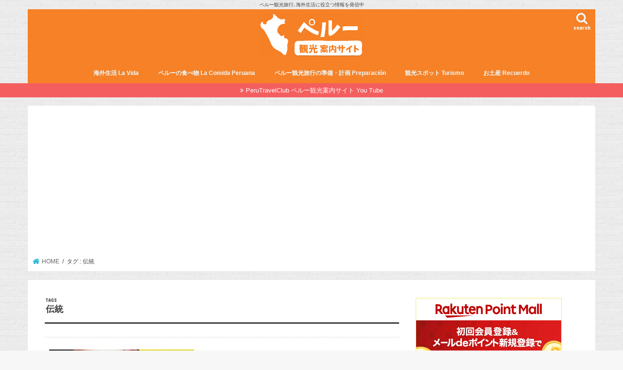

--- FILE ---
content_type: text/html; charset=UTF-8
request_url: http://peru-travel.club/tag/%E4%BC%9D%E7%B5%B1/
body_size: 28750
content:
<!doctype html>
<html lang="ja">

<head>
<meta charset="utf-8">
<meta http-equiv="X-UA-Compatible" content="IE=edge">
<title>  伝統 | ペルートラベルクラブ</title>
<meta name="HandheldFriendly" content="True">
<meta name="MobileOptimized" content="320">
<meta name="viewport" content="width=device-width, initial-scale=1"/>

<link rel="apple-touch-icon" href="http://peru-travel.club/wp-content/uploads/2016/11/peru-favi.png"><link rel="icon" href="http://peru-travel.club/wp-content/uploads/2016/11/peru-favi.png">
<link rel="pingback" href="http://peru-travel.club/xmlrpc.php">

<!--[if IE]>
<link rel="shortcut icon" href="http://peru-travel.club/wp-content/uploads/2016/12/peru-favi.png"><![endif]-->



<meta name='robots' content='max-image-preview:large' />
<link rel='dns-prefetch' href='//ajax.googleapis.com' />
<link rel='dns-prefetch' href='//fonts.googleapis.com' />
<link rel='dns-prefetch' href='//maxcdn.bootstrapcdn.com' />
<link rel="alternate" type="application/rss+xml" title="ペルートラベルクラブ &raquo; フィード" href="http://peru-travel.club/feed/" />
<link rel="alternate" type="application/rss+xml" title="ペルートラベルクラブ &raquo; コメントフィード" href="http://peru-travel.club/comments/feed/" />
<link rel="alternate" type="application/rss+xml" title="ペルートラベルクラブ &raquo; 伝統 タグのフィード" href="http://peru-travel.club/tag/%e4%bc%9d%e7%b5%b1/feed/" />
<script type="text/javascript">
/* <![CDATA[ */
window._wpemojiSettings = {"baseUrl":"https:\/\/s.w.org\/images\/core\/emoji\/14.0.0\/72x72\/","ext":".png","svgUrl":"https:\/\/s.w.org\/images\/core\/emoji\/14.0.0\/svg\/","svgExt":".svg","source":{"concatemoji":"http:\/\/peru-travel.club\/wp-includes\/js\/wp-emoji-release.min.js"}};
/*! This file is auto-generated */
!function(i,n){var o,s,e;function c(e){try{var t={supportTests:e,timestamp:(new Date).valueOf()};sessionStorage.setItem(o,JSON.stringify(t))}catch(e){}}function p(e,t,n){e.clearRect(0,0,e.canvas.width,e.canvas.height),e.fillText(t,0,0);var t=new Uint32Array(e.getImageData(0,0,e.canvas.width,e.canvas.height).data),r=(e.clearRect(0,0,e.canvas.width,e.canvas.height),e.fillText(n,0,0),new Uint32Array(e.getImageData(0,0,e.canvas.width,e.canvas.height).data));return t.every(function(e,t){return e===r[t]})}function u(e,t,n){switch(t){case"flag":return n(e,"\ud83c\udff3\ufe0f\u200d\u26a7\ufe0f","\ud83c\udff3\ufe0f\u200b\u26a7\ufe0f")?!1:!n(e,"\ud83c\uddfa\ud83c\uddf3","\ud83c\uddfa\u200b\ud83c\uddf3")&&!n(e,"\ud83c\udff4\udb40\udc67\udb40\udc62\udb40\udc65\udb40\udc6e\udb40\udc67\udb40\udc7f","\ud83c\udff4\u200b\udb40\udc67\u200b\udb40\udc62\u200b\udb40\udc65\u200b\udb40\udc6e\u200b\udb40\udc67\u200b\udb40\udc7f");case"emoji":return!n(e,"\ud83e\udef1\ud83c\udffb\u200d\ud83e\udef2\ud83c\udfff","\ud83e\udef1\ud83c\udffb\u200b\ud83e\udef2\ud83c\udfff")}return!1}function f(e,t,n){var r="undefined"!=typeof WorkerGlobalScope&&self instanceof WorkerGlobalScope?new OffscreenCanvas(300,150):i.createElement("canvas"),a=r.getContext("2d",{willReadFrequently:!0}),o=(a.textBaseline="top",a.font="600 32px Arial",{});return e.forEach(function(e){o[e]=t(a,e,n)}),o}function t(e){var t=i.createElement("script");t.src=e,t.defer=!0,i.head.appendChild(t)}"undefined"!=typeof Promise&&(o="wpEmojiSettingsSupports",s=["flag","emoji"],n.supports={everything:!0,everythingExceptFlag:!0},e=new Promise(function(e){i.addEventListener("DOMContentLoaded",e,{once:!0})}),new Promise(function(t){var n=function(){try{var e=JSON.parse(sessionStorage.getItem(o));if("object"==typeof e&&"number"==typeof e.timestamp&&(new Date).valueOf()<e.timestamp+604800&&"object"==typeof e.supportTests)return e.supportTests}catch(e){}return null}();if(!n){if("undefined"!=typeof Worker&&"undefined"!=typeof OffscreenCanvas&&"undefined"!=typeof URL&&URL.createObjectURL&&"undefined"!=typeof Blob)try{var e="postMessage("+f.toString()+"("+[JSON.stringify(s),u.toString(),p.toString()].join(",")+"));",r=new Blob([e],{type:"text/javascript"}),a=new Worker(URL.createObjectURL(r),{name:"wpTestEmojiSupports"});return void(a.onmessage=function(e){c(n=e.data),a.terminate(),t(n)})}catch(e){}c(n=f(s,u,p))}t(n)}).then(function(e){for(var t in e)n.supports[t]=e[t],n.supports.everything=n.supports.everything&&n.supports[t],"flag"!==t&&(n.supports.everythingExceptFlag=n.supports.everythingExceptFlag&&n.supports[t]);n.supports.everythingExceptFlag=n.supports.everythingExceptFlag&&!n.supports.flag,n.DOMReady=!1,n.readyCallback=function(){n.DOMReady=!0}}).then(function(){return e}).then(function(){var e;n.supports.everything||(n.readyCallback(),(e=n.source||{}).concatemoji?t(e.concatemoji):e.wpemoji&&e.twemoji&&(t(e.twemoji),t(e.wpemoji)))}))}((window,document),window._wpemojiSettings);
/* ]]> */
</script>
<style id='wp-emoji-styles-inline-css' type='text/css'>

	img.wp-smiley, img.emoji {
		display: inline !important;
		border: none !important;
		box-shadow: none !important;
		height: 1em !important;
		width: 1em !important;
		margin: 0 0.07em !important;
		vertical-align: -0.1em !important;
		background: none !important;
		padding: 0 !important;
	}
</style>
<link rel='stylesheet' id='wp-block-library-css' href='http://peru-travel.club/wp-includes/css/dist/block-library/style.min.css' type='text/css' media='all' />
<style id='classic-theme-styles-inline-css' type='text/css'>
/*! This file is auto-generated */
.wp-block-button__link{color:#fff;background-color:#32373c;border-radius:9999px;box-shadow:none;text-decoration:none;padding:calc(.667em + 2px) calc(1.333em + 2px);font-size:1.125em}.wp-block-file__button{background:#32373c;color:#fff;text-decoration:none}
</style>
<style id='global-styles-inline-css' type='text/css'>
body{--wp--preset--color--black: #000000;--wp--preset--color--cyan-bluish-gray: #abb8c3;--wp--preset--color--white: #ffffff;--wp--preset--color--pale-pink: #f78da7;--wp--preset--color--vivid-red: #cf2e2e;--wp--preset--color--luminous-vivid-orange: #ff6900;--wp--preset--color--luminous-vivid-amber: #fcb900;--wp--preset--color--light-green-cyan: #7bdcb5;--wp--preset--color--vivid-green-cyan: #00d084;--wp--preset--color--pale-cyan-blue: #8ed1fc;--wp--preset--color--vivid-cyan-blue: #0693e3;--wp--preset--color--vivid-purple: #9b51e0;--wp--preset--gradient--vivid-cyan-blue-to-vivid-purple: linear-gradient(135deg,rgba(6,147,227,1) 0%,rgb(155,81,224) 100%);--wp--preset--gradient--light-green-cyan-to-vivid-green-cyan: linear-gradient(135deg,rgb(122,220,180) 0%,rgb(0,208,130) 100%);--wp--preset--gradient--luminous-vivid-amber-to-luminous-vivid-orange: linear-gradient(135deg,rgba(252,185,0,1) 0%,rgba(255,105,0,1) 100%);--wp--preset--gradient--luminous-vivid-orange-to-vivid-red: linear-gradient(135deg,rgba(255,105,0,1) 0%,rgb(207,46,46) 100%);--wp--preset--gradient--very-light-gray-to-cyan-bluish-gray: linear-gradient(135deg,rgb(238,238,238) 0%,rgb(169,184,195) 100%);--wp--preset--gradient--cool-to-warm-spectrum: linear-gradient(135deg,rgb(74,234,220) 0%,rgb(151,120,209) 20%,rgb(207,42,186) 40%,rgb(238,44,130) 60%,rgb(251,105,98) 80%,rgb(254,248,76) 100%);--wp--preset--gradient--blush-light-purple: linear-gradient(135deg,rgb(255,206,236) 0%,rgb(152,150,240) 100%);--wp--preset--gradient--blush-bordeaux: linear-gradient(135deg,rgb(254,205,165) 0%,rgb(254,45,45) 50%,rgb(107,0,62) 100%);--wp--preset--gradient--luminous-dusk: linear-gradient(135deg,rgb(255,203,112) 0%,rgb(199,81,192) 50%,rgb(65,88,208) 100%);--wp--preset--gradient--pale-ocean: linear-gradient(135deg,rgb(255,245,203) 0%,rgb(182,227,212) 50%,rgb(51,167,181) 100%);--wp--preset--gradient--electric-grass: linear-gradient(135deg,rgb(202,248,128) 0%,rgb(113,206,126) 100%);--wp--preset--gradient--midnight: linear-gradient(135deg,rgb(2,3,129) 0%,rgb(40,116,252) 100%);--wp--preset--font-size--small: 13px;--wp--preset--font-size--medium: 20px;--wp--preset--font-size--large: 36px;--wp--preset--font-size--x-large: 42px;--wp--preset--spacing--20: 0.44rem;--wp--preset--spacing--30: 0.67rem;--wp--preset--spacing--40: 1rem;--wp--preset--spacing--50: 1.5rem;--wp--preset--spacing--60: 2.25rem;--wp--preset--spacing--70: 3.38rem;--wp--preset--spacing--80: 5.06rem;--wp--preset--shadow--natural: 6px 6px 9px rgba(0, 0, 0, 0.2);--wp--preset--shadow--deep: 12px 12px 50px rgba(0, 0, 0, 0.4);--wp--preset--shadow--sharp: 6px 6px 0px rgba(0, 0, 0, 0.2);--wp--preset--shadow--outlined: 6px 6px 0px -3px rgba(255, 255, 255, 1), 6px 6px rgba(0, 0, 0, 1);--wp--preset--shadow--crisp: 6px 6px 0px rgba(0, 0, 0, 1);}:where(.is-layout-flex){gap: 0.5em;}:where(.is-layout-grid){gap: 0.5em;}body .is-layout-flow > .alignleft{float: left;margin-inline-start: 0;margin-inline-end: 2em;}body .is-layout-flow > .alignright{float: right;margin-inline-start: 2em;margin-inline-end: 0;}body .is-layout-flow > .aligncenter{margin-left: auto !important;margin-right: auto !important;}body .is-layout-constrained > .alignleft{float: left;margin-inline-start: 0;margin-inline-end: 2em;}body .is-layout-constrained > .alignright{float: right;margin-inline-start: 2em;margin-inline-end: 0;}body .is-layout-constrained > .aligncenter{margin-left: auto !important;margin-right: auto !important;}body .is-layout-constrained > :where(:not(.alignleft):not(.alignright):not(.alignfull)){max-width: var(--wp--style--global--content-size);margin-left: auto !important;margin-right: auto !important;}body .is-layout-constrained > .alignwide{max-width: var(--wp--style--global--wide-size);}body .is-layout-flex{display: flex;}body .is-layout-flex{flex-wrap: wrap;align-items: center;}body .is-layout-flex > *{margin: 0;}body .is-layout-grid{display: grid;}body .is-layout-grid > *{margin: 0;}:where(.wp-block-columns.is-layout-flex){gap: 2em;}:where(.wp-block-columns.is-layout-grid){gap: 2em;}:where(.wp-block-post-template.is-layout-flex){gap: 1.25em;}:where(.wp-block-post-template.is-layout-grid){gap: 1.25em;}.has-black-color{color: var(--wp--preset--color--black) !important;}.has-cyan-bluish-gray-color{color: var(--wp--preset--color--cyan-bluish-gray) !important;}.has-white-color{color: var(--wp--preset--color--white) !important;}.has-pale-pink-color{color: var(--wp--preset--color--pale-pink) !important;}.has-vivid-red-color{color: var(--wp--preset--color--vivid-red) !important;}.has-luminous-vivid-orange-color{color: var(--wp--preset--color--luminous-vivid-orange) !important;}.has-luminous-vivid-amber-color{color: var(--wp--preset--color--luminous-vivid-amber) !important;}.has-light-green-cyan-color{color: var(--wp--preset--color--light-green-cyan) !important;}.has-vivid-green-cyan-color{color: var(--wp--preset--color--vivid-green-cyan) !important;}.has-pale-cyan-blue-color{color: var(--wp--preset--color--pale-cyan-blue) !important;}.has-vivid-cyan-blue-color{color: var(--wp--preset--color--vivid-cyan-blue) !important;}.has-vivid-purple-color{color: var(--wp--preset--color--vivid-purple) !important;}.has-black-background-color{background-color: var(--wp--preset--color--black) !important;}.has-cyan-bluish-gray-background-color{background-color: var(--wp--preset--color--cyan-bluish-gray) !important;}.has-white-background-color{background-color: var(--wp--preset--color--white) !important;}.has-pale-pink-background-color{background-color: var(--wp--preset--color--pale-pink) !important;}.has-vivid-red-background-color{background-color: var(--wp--preset--color--vivid-red) !important;}.has-luminous-vivid-orange-background-color{background-color: var(--wp--preset--color--luminous-vivid-orange) !important;}.has-luminous-vivid-amber-background-color{background-color: var(--wp--preset--color--luminous-vivid-amber) !important;}.has-light-green-cyan-background-color{background-color: var(--wp--preset--color--light-green-cyan) !important;}.has-vivid-green-cyan-background-color{background-color: var(--wp--preset--color--vivid-green-cyan) !important;}.has-pale-cyan-blue-background-color{background-color: var(--wp--preset--color--pale-cyan-blue) !important;}.has-vivid-cyan-blue-background-color{background-color: var(--wp--preset--color--vivid-cyan-blue) !important;}.has-vivid-purple-background-color{background-color: var(--wp--preset--color--vivid-purple) !important;}.has-black-border-color{border-color: var(--wp--preset--color--black) !important;}.has-cyan-bluish-gray-border-color{border-color: var(--wp--preset--color--cyan-bluish-gray) !important;}.has-white-border-color{border-color: var(--wp--preset--color--white) !important;}.has-pale-pink-border-color{border-color: var(--wp--preset--color--pale-pink) !important;}.has-vivid-red-border-color{border-color: var(--wp--preset--color--vivid-red) !important;}.has-luminous-vivid-orange-border-color{border-color: var(--wp--preset--color--luminous-vivid-orange) !important;}.has-luminous-vivid-amber-border-color{border-color: var(--wp--preset--color--luminous-vivid-amber) !important;}.has-light-green-cyan-border-color{border-color: var(--wp--preset--color--light-green-cyan) !important;}.has-vivid-green-cyan-border-color{border-color: var(--wp--preset--color--vivid-green-cyan) !important;}.has-pale-cyan-blue-border-color{border-color: var(--wp--preset--color--pale-cyan-blue) !important;}.has-vivid-cyan-blue-border-color{border-color: var(--wp--preset--color--vivid-cyan-blue) !important;}.has-vivid-purple-border-color{border-color: var(--wp--preset--color--vivid-purple) !important;}.has-vivid-cyan-blue-to-vivid-purple-gradient-background{background: var(--wp--preset--gradient--vivid-cyan-blue-to-vivid-purple) !important;}.has-light-green-cyan-to-vivid-green-cyan-gradient-background{background: var(--wp--preset--gradient--light-green-cyan-to-vivid-green-cyan) !important;}.has-luminous-vivid-amber-to-luminous-vivid-orange-gradient-background{background: var(--wp--preset--gradient--luminous-vivid-amber-to-luminous-vivid-orange) !important;}.has-luminous-vivid-orange-to-vivid-red-gradient-background{background: var(--wp--preset--gradient--luminous-vivid-orange-to-vivid-red) !important;}.has-very-light-gray-to-cyan-bluish-gray-gradient-background{background: var(--wp--preset--gradient--very-light-gray-to-cyan-bluish-gray) !important;}.has-cool-to-warm-spectrum-gradient-background{background: var(--wp--preset--gradient--cool-to-warm-spectrum) !important;}.has-blush-light-purple-gradient-background{background: var(--wp--preset--gradient--blush-light-purple) !important;}.has-blush-bordeaux-gradient-background{background: var(--wp--preset--gradient--blush-bordeaux) !important;}.has-luminous-dusk-gradient-background{background: var(--wp--preset--gradient--luminous-dusk) !important;}.has-pale-ocean-gradient-background{background: var(--wp--preset--gradient--pale-ocean) !important;}.has-electric-grass-gradient-background{background: var(--wp--preset--gradient--electric-grass) !important;}.has-midnight-gradient-background{background: var(--wp--preset--gradient--midnight) !important;}.has-small-font-size{font-size: var(--wp--preset--font-size--small) !important;}.has-medium-font-size{font-size: var(--wp--preset--font-size--medium) !important;}.has-large-font-size{font-size: var(--wp--preset--font-size--large) !important;}.has-x-large-font-size{font-size: var(--wp--preset--font-size--x-large) !important;}
.wp-block-navigation a:where(:not(.wp-element-button)){color: inherit;}
:where(.wp-block-post-template.is-layout-flex){gap: 1.25em;}:where(.wp-block-post-template.is-layout-grid){gap: 1.25em;}
:where(.wp-block-columns.is-layout-flex){gap: 2em;}:where(.wp-block-columns.is-layout-grid){gap: 2em;}
.wp-block-pullquote{font-size: 1.5em;line-height: 1.6;}
</style>
<link rel='stylesheet' id='contact-form-7-css' href='http://peru-travel.club/wp-content/plugins/00contact-form-7/includes/css/styles.css' type='text/css' media='all' />
<link rel='stylesheet' id='style-css' href='http://peru-travel.club/wp-content/themes/jstork/style.css' type='text/css' media='all' />
<link rel='stylesheet' id='child-style-css' href='http://peru-travel.club/wp-content/themes/jstork_custom/style.css' type='text/css' media='all' />
<link rel='stylesheet' id='slick-css' href='http://peru-travel.club/wp-content/themes/jstork/library/css/slick.css' type='text/css' media='all' />
<link rel='stylesheet' id='shortcode-css' href='http://peru-travel.club/wp-content/themes/jstork/library/css/shortcode.css' type='text/css' media='all' />
<link rel='stylesheet' id='gf_Concert-css' href='//fonts.googleapis.com/css?family=Concert+One' type='text/css' media='all' />
<link rel='stylesheet' id='gf_Lato-css' href='//fonts.googleapis.com/css?family=Lato' type='text/css' media='all' />
<link rel='stylesheet' id='fontawesome-css' href='//maxcdn.bootstrapcdn.com/font-awesome/4.7.0/css/font-awesome.min.css' type='text/css' media='all' />
<link rel='stylesheet' id='remodal-css' href='http://peru-travel.club/wp-content/themes/jstork/library/css/remodal.css' type='text/css' media='all' />
<link rel='stylesheet' id='animate-css' href='http://peru-travel.club/wp-content/themes/jstork/library/css/animate.min.css' type='text/css' media='all' />
<link rel='stylesheet' id='msl-main-css' href='http://peru-travel.club/wp-content/plugins/master-slider/public/assets/css/masterslider.main.css' type='text/css' media='all' />
<link rel='stylesheet' id='msl-custom-css' href='http://peru-travel.club/wp-content/uploads/master-slider/custom.css' type='text/css' media='all' />
<script type="text/javascript" src="//ajax.googleapis.com/ajax/libs/jquery/1.12.4/jquery.min.js" id="jquery-js"></script>
<link rel="https://api.w.org/" href="http://peru-travel.club/wp-json/" /><link rel="alternate" type="application/json" href="http://peru-travel.club/wp-json/wp/v2/tags/237" /><link rel="EditURI" type="application/rsd+xml" title="RSD" href="http://peru-travel.club/xmlrpc.php?rsd" />

<script>var ms_grabbing_curosr = 'http://peru-travel.club/wp-content/plugins/master-slider/public/assets/css/common/grabbing.cur', ms_grab_curosr = 'http://peru-travel.club/wp-content/plugins/master-slider/public/assets/css/common/grab.cur';</script>
<meta name="generator" content="MasterSlider 3.11.0 - Responsive Touch Image Slider | avt.li/msf" />
<style type="text/css">
body{color: #3E3E3E;}
a, #breadcrumb li.bc_homelink a::before, .authorbox .author_sns li a::before{color: #1BB4D3;}
a:hover{color: #E69B9B;}
.article-footer .post-categories li a,.article-footer .tags a,.accordionBtn{  background: #1BB4D3;  border-color: #1BB4D3;}
.article-footer .tags a{color:#1BB4D3; background: none;}
.article-footer .post-categories li a:hover,.article-footer .tags a:hover,.accordionBtn.active{ background:#E69B9B;  border-color:#E69B9B;}
input[type="text"],input[type="password"],input[type="datetime"],input[type="datetime-local"],input[type="date"],input[type="month"],input[type="time"],input[type="week"],input[type="number"],input[type="email"],input[type="url"],input[type="search"],input[type="tel"],input[type="color"],select,textarea,.field { background-color: #ffffff;}
.header{color: #ffffff;}
.bgfull .header,.header.bg,.header #inner-header,.menu-sp{background: #f68126;}
#logo a{color: #eeee22;}
#g_nav .nav li a,.nav_btn,.menu-sp a,.menu-sp a,.menu-sp > ul:after{color: #edf9fc;}
#logo a:hover,#g_nav .nav li a:hover,.nav_btn:hover{color:#eeeeee;}
@media only screen and (min-width: 768px) {
.nav > li > a:after{background: #eeeeee;}
.nav ul {background: #f9b652;}
#g_nav .nav li ul.sub-menu li a{color: #f7f7f7;}
}
@media only screen and (max-width: 1165px) {
.site_description{background: #f68126; color: #ffffff;}
}
#inner-content, #breadcrumb, .entry-content blockquote:before, .entry-content blockquote:after{background: #ffffff}
.top-post-list .post-list:before{background: #1BB4D3;}
.widget li a:after{color: #1BB4D3;}
.entry-content h2,.widgettitle,.accordion::before{background: #f68126; color: #ffffff;}
.entry-content h3{border-color: #f68126;}
.h_boader .entry-content h2{border-color: #f68126; color: #3E3E3E;}
.h_balloon .entry-content h2:after{border-top-color: #f68126;}
.entry-content ul li:before{ background: #f68126;}
.entry-content ol li:before{ background: #f68126;}
.post-list-card .post-list .eyecatch .cat-name,.top-post-list .post-list .eyecatch .cat-name,.byline .cat-name,.single .authorbox .author-newpost li .cat-name,.related-box li .cat-name,.carouselwrap .cat-name,.eyecatch .cat-name{background: #fcee21; color:  #444444;}
ul.wpp-list li a:before{background: #f68126; color: #ffffff;}
.readmore a{border:1px solid #1BB4D3;color:#1BB4D3;}
.readmore a:hover{background:#1BB4D3;color:#fff;}
.btn-wrap a{background: #1BB4D3;border: 1px solid #1BB4D3;}
.btn-wrap a:hover{background: #E69B9B;border-color: #E69B9B;}
.btn-wrap.simple a{border:1px solid #1BB4D3;color:#1BB4D3;}
.btn-wrap.simple a:hover{background:#1BB4D3;}
.blue-btn, .comment-reply-link, #submit { background-color: #1BB4D3; }
.blue-btn:hover, .comment-reply-link:hover, #submit:hover, .blue-btn:focus, .comment-reply-link:focus, #submit:focus {background-color: #E69B9B; }
#sidebar1{color: #444444;}
.widget:not(.widget_text) a{color:#666666;}
.widget:not(.widget_text) a:hover{color:#999999;}
.bgfull #footer-top,#footer-top .inner,.cta-inner{background-color: #f9b652; color: #ffffff;}
.footer a,#footer-top a{color: #f7f7f7;}
#footer-top .widgettitle{color: #ffffff;}
.bgfull .footer,.footer.bg,.footer .inner {background-color: #f9b652;color: #ffffff;}
.footer-links li a:before{ color: #f68126;}
.pagination a, .pagination span,.page-links a{border-color: #1BB4D3; color: #1BB4D3;}
.pagination .current,.pagination .current:hover,.page-links ul > li > span{background-color: #1BB4D3; border-color: #1BB4D3;}
.pagination a:hover, .pagination a:focus,.page-links a:hover, .page-links a:focus{background-color: #1BB4D3; color: #fff;}
</style>
<style type="text/css" id="custom-background-css">
body.custom-background { background-image: url("http://peru-travel.club/wp-content/uploads/2016/11/brickwall.png"); background-position: left top; background-size: auto; background-repeat: repeat; background-attachment: scroll; }
</style>
	<link rel="icon" href="http://peru-travel.club/wp-content/uploads/2020/04/cropped-Inkedlama-750389_960_720_LI-32x32.jpg" sizes="32x32" />
<link rel="icon" href="http://peru-travel.club/wp-content/uploads/2020/04/cropped-Inkedlama-750389_960_720_LI-192x192.jpg" sizes="192x192" />
<link rel="apple-touch-icon" href="http://peru-travel.club/wp-content/uploads/2020/04/cropped-Inkedlama-750389_960_720_LI-180x180.jpg" />
<meta name="msapplication-TileImage" content="http://peru-travel.club/wp-content/uploads/2020/04/cropped-Inkedlama-750389_960_720_LI-270x270.jpg" />
</head>

<body class="archive tag tag-237 custom-background _masterslider _ms_version_3.11.0 bg pannavi_on h_balloon sidebarright date_on">
	<div id="container">

<p class="site_description">ペルー観光旅行､海外生活に役立つ情報を発信中</p><header class="header animated fadeIn headercenter" role="banner">
<div id="inner-header" class="wrap cf">
<div id="logo" class="gf fs_l">
<p class="h1 img"><a href="http://peru-travel.club"><img src="http://peru-travel.club/wp-content/uploads/2016/11/peru-logo.png" alt="ペルートラベルクラブ"></a></p>
</div>

<a href="#searchbox" data-remodal-target="searchbox" class="nav_btn search_btn"><span class="text gf">search</span></a>

<nav id="g_nav" role="navigation">
<ul id="menu-%e3%82%b0%e3%83%ad%e3%83%bc%e3%83%90%e3%83%ab%e3%83%a1%e3%83%8b%e3%83%a5%e3%83%bc" class="nav top-nav cf"><li id="menu-item-25361" class="menu-item menu-item-type-taxonomy menu-item-object-category menu-item-25361"><a href="http://peru-travel.club/category/life/">海外生活 La Vida</a></li>
<li id="menu-item-25362" class="menu-item menu-item-type-taxonomy menu-item-object-category menu-item-25362"><a href="http://peru-travel.club/category/food/">ペルーの食べ物 La Comida Peruana</a></li>
<li id="menu-item-25363" class="menu-item menu-item-type-taxonomy menu-item-object-category menu-item-25363"><a href="http://peru-travel.club/category/planning/">ペルー観光旅行の準備・計画 Preparación</a></li>
<li id="menu-item-25364" class="menu-item menu-item-type-taxonomy menu-item-object-category menu-item-25364"><a href="http://peru-travel.club/category/sightseeing/">観光スポット Turismo</a></li>
<li id="menu-item-25367" class="menu-item menu-item-type-taxonomy menu-item-object-category menu-item-25367"><a href="http://peru-travel.club/category/planning/souvenir/">お土産 Recuerdo</a></li>
</ul></nav>

<a href="#spnavi" data-remodal-target="spnavi" class="nav_btn"><span class="text gf">menu</span></a>



</div>
</header>


<div class="remodal" data-remodal-id="spnavi" data-remodal-options="hashTracking:false">
<button data-remodal-action="close" class="remodal-close"><span class="text gf">CLOSE</span></button>
<ul id="menu-%e3%82%b0%e3%83%ad%e3%83%bc%e3%83%90%e3%83%ab%e3%83%a1%e3%83%8b%e3%83%a5%e3%83%bc-1" class="sp_g_nav nav top-nav cf"><li class="menu-item menu-item-type-taxonomy menu-item-object-category menu-item-25361"><a href="http://peru-travel.club/category/life/">海外生活 La Vida</a></li>
<li class="menu-item menu-item-type-taxonomy menu-item-object-category menu-item-25362"><a href="http://peru-travel.club/category/food/">ペルーの食べ物 La Comida Peruana</a></li>
<li class="menu-item menu-item-type-taxonomy menu-item-object-category menu-item-25363"><a href="http://peru-travel.club/category/planning/">ペルー観光旅行の準備・計画 Preparación</a></li>
<li class="menu-item menu-item-type-taxonomy menu-item-object-category menu-item-25364"><a href="http://peru-travel.club/category/sightseeing/">観光スポット Turismo</a></li>
<li class="menu-item menu-item-type-taxonomy menu-item-object-category menu-item-25367"><a href="http://peru-travel.club/category/planning/souvenir/">お土産 Recuerdo</a></li>
</ul><button data-remodal-action="close" class="remodal-close"><span class="text gf">CLOSE</span></button>
</div>




<div class="remodal searchbox" data-remodal-id="searchbox" data-remodal-options="hashTracking:false">
<div class="search cf"><dl><dt>キーワードで記事を検索</dt><dd><form role="search" method="get" id="searchform" class="searchform cf" action="http://peru-travel.club/" >
		<input type="search" placeholder="検索する" value="" name="s" id="s" />
		<button type="submit" id="searchsubmit" ><i class="fa fa-search"></i></button>
		</form></dd></dl></div>
<button data-remodal-action="close" class="remodal-close"><span class="text gf">CLOSE</span></button>
</div>


<div class="header-info"><a target="_blank"  style="background-color: ;" href="https://www.youtube.com/channel/UCeGoVKzU2NHh1SuqETHZ9lA?view_as=subscriber">PeruTravelClub ペルー観光案内サイト You Tube</a></div>




<div id="breadcrumb" class="breadcrumb inner wrap cf"><ul itemscope itemtype="http://schema.org/BreadcrumbList"><li itemprop="itemListElement" itemscope itemtype="http://schema.org/ListItem" class="bc_homelink"><a itemprop="item" href="http://peru-travel.club/"><span itemprop="name"> HOME</span></a><meta itemprop="position" content="1" /></li><li itemprop="itemListElement" itemscope itemtype="http://schema.org/ListItem"><span itemprop="name">タグ : 伝統</span><meta itemprop="position" content="2" /></li></ul></div><div id="content">
<div id="inner-content" class="wrap cf">
<main id="main" class="m-all t-all d-5of7 cf" role="main">
<div class="archivettl">
<h1 class="archive-title ttl-tags h2">
伝統</h1>
</div>

		<div class="top-post-list">


<article class="post-list animated fadeIn post-22530 post type-post status-publish format-standard has-post-thumbnail category-recommendation category-san-blas tag-pachapapa tag-44 tag-cusco tag-29 tag-197 tag-121 tag-237 article cf" role="article">
<a href="http://peru-travel.club/cusco-restaurant-pachapapa/" rel="bookmark" title="ペルー・クスコ・ガイドブック１押しクスコの伝統ペルー料理レストラン Pachapapa" class="cf">


<figure class="eyecatch">
<img width="486" height="290" src="http://peru-travel.club/wp-content/uploads/2020/02/IMG_6145-486x290.jpg" class="attachment-home-thum size-home-thum wp-post-image" alt="ペルー, クスコ, レストラン, Cusco, おすすめ, Pachapapa" decoding="async" fetchpriority="high" /><span class="cat-name cat-id-821">おすすめ Recomendado</span>
</figure>

<section class="entry-content">
<h1 class="h2 entry-title">ペルー・クスコ・ガイドブック１押しクスコの伝統ペルー料理レストラン Pachapapa</h1>

<p class="byline entry-meta vcard">
<span class="date gf updated">2020.02.04</span>
<span class="writer name author"><span class="fn">イナホ</span></span>
</p>

<div class="description"><p>ペルー・クスコ・ガイドブック１押しクスコの伝統ペルー料理レストラン Pachapapa パチャパパをご紹介します。 ペルー料理の中でも、山岳地帯シエラ Sierra の料理があります。 クスコ観光に来たのだから、クスコの&#8230;</p>
</div>

</section>
</a>
</article>


<article class="post-list animated fadeIn post-19830 post type-post status-publish format-standard has-post-thumbnail category-criollo category-cusco-city category-music tag-maqta tag-44 tag-cusco tag-29 tag-121 tag-237 tag-42 tag-876 article cf" role="article">
<a href="http://peru-travel.club/cusco-restaurant-elmaqta/" rel="bookmark" title="ペルー･クスコおすすめアンデス料理レストランEl Maqt&#8217;a週末にはクスコの伝統音楽の演奏" class="cf">


<figure class="eyecatch">
<img width="486" height="290" src="http://peru-travel.club/wp-content/uploads/2019/08/IMG_2672-486x290.jpg" class="attachment-home-thum size-home-thum wp-post-image" alt="ペルー, クスコ, おすすめ, レストラン, 伝統, 料理, 音楽" decoding="async" /><span class="cat-name cat-id-825">アンデス料理 Criollo</span>
</figure>

<section class="entry-content">
<h1 class="h2 entry-title">ペルー･クスコおすすめアンデス料理レストランEl Maqt&#8217;a週末にはクスコの伝統音楽の演奏</h1>

<p class="byline entry-meta vcard">
<span class="date gf updated">2019.08.08</span>
<span class="writer name author"><span class="fn">イナホ</span></span>
</p>

<div class="description"><p>ペルー・クスコのおすすめアンデス料理・レストラン El Maqt&#8217;a エル・マクタをご紹介します。 クスコの伝統料理専門のお店で、週末にはクスコの伝統音楽の演奏も食事をしながら楽しむことができます。 そして、&#8230;</p>
</div>

</section>
</a>
</article>


<article class="post-list animated fadeIn post-19387 post type-post status-publish format-standard has-post-thumbnail category-wow tag-pachamanca tag-29 tag-197 tag-237 article cf" role="article">
<a href="http://peru-travel.club/pachamanca/" rel="bookmark" title="伝統ペルー料理 Pachamanca パチャマンカ！土の中で石焼！超原始的だけどおいしい！" class="cf">


<figure class="eyecatch">
<img width="486" height="290" src="http://peru-travel.club/wp-content/uploads/2019/06/IMG_2001-486x290.jpg" class="attachment-home-thum size-home-thum wp-post-image" alt="ペルー, クスコ, Huancaro, Feria, Mistura, ミストゥーラ" decoding="async" /><span class="cat-name cat-id-589">衝撃のペルー料理！！ Comida Peruana Sorprendente</span>
</figure>

<section class="entry-content">
<h1 class="h2 entry-title">伝統ペルー料理 Pachamanca パチャマンカ！土の中で石焼！超原始的だけどおいしい！</h1>

<p class="byline entry-meta vcard">
<span class="date gf updated">2019.07.09</span>
<span class="writer name author"><span class="fn">イナホ</span></span>
</p>

<div class="description"><p>伝統ペルー料理 Pachamanca パチャマンカをご紹介します！ 伝統ペルー料理 Pachamanca パチャマンカは、土の中で石焼きにする料理です！ 超原始的な料理ですが、とてもおいしいです！ 伝統ペルー料理 Pac&#8230;</p>
</div>

</section>
</a>
</article>


<article class="post-list animated fadeIn post-17649 post type-post status-publish format-standard has-post-thumbnail category-cusco category-festival tag-cusco tag-29 tag-774 tag-237 tag-118 article cf" role="article">
<a href="http://peru-travel.club/cusco-compadre-comadre/" rel="bookmark" title="ペルー・クスコのカルナバルの時期に行われる伝統的な祭り！コンパドレ Compadre、コマドレ Comadre の日の人形たち" class="cf">


<figure class="eyecatch">
<img width="486" height="290" src="http://peru-travel.club/wp-content/uploads/2019/02/IMG_2074-486x290.jpg" class="attachment-home-thum size-home-thum wp-post-image" alt="ペルー, クスコ, 伝統, 祭り, 人形" decoding="async" loading="lazy" /><span class="cat-name cat-id-200">クスコ Cusco</span>
</figure>

<section class="entry-content">
<h1 class="h2 entry-title">ペルー・クスコのカルナバルの時期に行われる伝統的な祭り！コンパドレ Compadre、コマドレ Comadre の日の人形たち</h1>

<p class="byline entry-meta vcard">
<span class="date gf updated">2019.03.04</span>
<span class="writer name author"><span class="fn">イナホ</span></span>
</p>

<div class="description"><p>ペルー・クスコのカルナバルの時期に行われる伝統的な祭りの一つをご紹介します！ コンパドレ Compadre、コマドレ Comadre という日があり、人形たちがクスコの街に現れます。 今回は、そのコンパドレ Compad&#8230;</p>
</div>

</section>
</a>
</article>


<article class="post-list animated fadeIn post-14972 post type-post status-publish format-standard has-post-thumbnail category-cook category-apurimac category-cheese tag-abancay tag-641 tag-29 tag-197 tag-237 article cf" role="article">
<a href="http://peru-travel.club/abancay-tallarindecasa/" rel="bookmark" title="ペルー・アバンカイ Abancay の伝統的ペルー料理 Tallarin de Casa は、チーズがとろけたパスタでおいしい！" class="cf">


<figure class="eyecatch">
<img width="486" height="290" src="http://peru-travel.club/wp-content/uploads/2018/10/IMG-1234-486x290.jpg" class="attachment-home-thum size-home-thum wp-post-image" alt="ペルー, アバンカイ, Abancay, 伝統, ペルー料理" decoding="async" loading="lazy" /><span class="cat-name cat-id-3">ぺルー料理 Cocinar La Comida Peruana</span>
</figure>

<section class="entry-content">
<h1 class="h2 entry-title">ペルー・アバンカイ Abancay の伝統的ペルー料理 Tallarin de Casa は、チーズがとろけたパスタでおいしい！</h1>

<p class="byline entry-meta vcard">
<span class="date gf updated">2018.10.20</span>
<span class="writer name author"><span class="fn">イナホ</span></span>
</p>

<div class="description"><p>今回は、ペルー南部、アンデス山脈の山岳地帯アバンカイ Abancay の伝統的なペルー料理をご紹介したいと思います。 そのペルー料理は、タヤリン・デ・カサ Tallarin de Casa という家庭料理です。 素朴なパ&#8230;</p>
</div>

</section>
</a>
</article>


<article class="post-list animated fadeIn post-14467 post type-post status-publish format-standard has-post-thumbnail category-liqueur category-juice tag-chicha tag-614 tag-291 tag-29 tag-237 tag-613 article cf" role="article">
<a href="http://peru-travel.club/chicha/" rel="bookmark" title="ペルーの伝統的で健康的な飲み物チチャChichaの種類!インカのジュース､お酒" class="cf">


<figure class="eyecatch">
<img width="486" height="290" src="http://peru-travel.club/wp-content/uploads/2018/09/IMG_9516-486x290.jpg" class="attachment-home-thum size-home-thum wp-post-image" alt="ペルー, 伝統, 飲み物, チチャ, Chicha" decoding="async" loading="lazy" /><span class="cat-name cat-id-514">お酒 Licor</span>
</figure>

<section class="entry-content">
<h1 class="h2 entry-title">ペルーの伝統的で健康的な飲み物チチャChichaの種類!インカのジュース､お酒</h1>

<p class="byline entry-meta vcard">
<span class="date gf updated">2018.09.13</span>
<span class="writer name author"><span class="fn">イナホ</span></span>
</p>

<div class="description"><p>今回は、ペルーの伝統的で健康的な飲み物チチャ Chicha という飲み物をご紹介します。 南米ペルーに来たことがある方なら、良くご存知だと思いますが、 インカから伝わる飲み物チチャ Chicha には、意外とたくさんの種&#8230;</p>
</div>

</section>
</a>
</article>


<article class="post-list animated fadeIn post-13747 post type-post status-publish format-standard has-post-thumbnail category-cusco tag-cusco tag-534 tag-29 tag-237 tag-390 tag-452 article cf" role="article">
<a href="http://peru-travel.club/cusco-toritos-pucara/" rel="bookmark" title="ペルー・クスコでよく見る屋根の上のシーサーのような牛の像にはどんな意味があるの？ペルーの伝統、風習" class="cf">


<figure class="eyecatch">
<img width="486" height="290" src="http://peru-travel.club/wp-content/uploads/2018/08/IMG_9517-486x290.jpg" class="attachment-home-thum size-home-thum wp-post-image" alt="ペルー, クスコ, 習慣, 伝統, 文化" decoding="async" loading="lazy" /><span class="cat-name cat-id-200">クスコ Cusco</span>
</figure>

<section class="entry-content">
<h1 class="h2 entry-title">ペルー・クスコでよく見る屋根の上のシーサーのような牛の像にはどんな意味があるの？ペルーの伝統、風習</h1>

<p class="byline entry-meta vcard">
<span class="date gf updated">2018.08.16</span>
<span class="writer name author"><span class="fn">イナホ</span></span>
</p>

<div class="description"><p>ペルー・クスコでは、昔ながらの茶色い瓦の屋根の上に、シーサーのような牛の像を良く見かけます。 その屋根の上にあるシーサーのような牛の像にはどんな意味があるのでしょうか？ 今回は、ペルー・クスコのの伝統、風習の一つとして、&#8230;</p>
</div>

</section>
</a>
</article>


<article class="post-list animated fadeIn post-11591 post type-post status-publish format-standard has-post-thumbnail category-cook category-cusco tag-cusco tag-29 tag-197 tag-237 article cf" role="article">
<a href="http://peru-travel.club/puchero-cusqueno/" rel="bookmark" title="ペルー･クスコの有名な伝統的ペルー料理 Puchero Cusqueño!特別なソウルフード" class="cf">


<figure class="eyecatch">
<img width="486" height="290" src="http://peru-travel.club/wp-content/uploads/2017/10/IMG_7622-486x290.jpg" class="attachment-home-thum size-home-thum wp-post-image" alt="ペルー, 伝統, ペルー料理, クスコ" decoding="async" loading="lazy" /><span class="cat-name cat-id-3">ぺルー料理 Cocinar La Comida Peruana</span>
</figure>

<section class="entry-content">
<h1 class="h2 entry-title">ペルー･クスコの有名な伝統的ペルー料理 Puchero Cusqueño!特別なソウルフード</h1>

<p class="byline entry-meta vcard">
<span class="date gf updated">2018.04.29</span>
<span class="writer name author"><span class="fn">イナホ</span></span>
</p>

<div class="description"><p>今回は、ペルー･クスコの有名な伝統的ペルー料理 Puchero Cusqueño クスコ風プチェーロをご紹介します！ 伝統的ペルー料理 Puchero Cusqueño クスコ風プチェーロは、 クスコの2月の祭り水かけ祭&#8230;</p>
</div>

</section>
</a>
</article>


<article class="post-list animated fadeIn post-10841 post type-post status-publish format-standard has-post-thumbnail category-cusco category-festival category-life tag-yunza tag-yunzada tag-428 tag-cusco tag-29 tag-237 tag-84 tag-429 tag-350 article cf" role="article">
<a href="http://peru-travel.club/yunza-yunzada/" rel="bookmark" title="ペルー･クスコ2月の祭りジュンサ！木を斧で切り倒した者勝ち!" class="cf">


<figure class="eyecatch">
<img width="486" height="290" src="http://peru-travel.club/wp-content/uploads/2018/02/IMG_6588-1-486x290.jpg" class="attachment-home-thum size-home-thum wp-post-image" alt="ペルー, クスコ, お祭り, 祝い, 習慣, 伝統, 文化, Yunza, Yunzada" decoding="async" loading="lazy" /><span class="cat-name cat-id-200">クスコ Cusco</span>
</figure>

<section class="entry-content">
<h1 class="h2 entry-title">ペルー･クスコ2月の祭りジュンサ！木を斧で切り倒した者勝ち!</h1>

<p class="byline entry-meta vcard">
<span class="date gf updated">2018.02.24</span>
<span class="writer name author"><span class="fn">イナホ</span></span>
</p>

<div class="description"><p>今回は、ペルーの2月に行われる興味深い習慣 Yunza ジュンサ、 または、Yunzada ジュンサーダをご紹介したいと思います。 Yunza ジュンサ、または、Yunzada ジュンサーダでは、木の周りを踊って回ります&#8230;</p>
</div>

</section>
</a>
</article>


<article class="post-list animated fadeIn post-6222 post type-post status-publish format-standard has-post-thumbnail category-cusco tag-cusco tag-29 tag-237 article cf" role="article">
<a href="http://peru-travel.club/cusco-1-agosto-luck/" rel="bookmark" title="ペルー･クスコの８月１日に幸運を願う伝統的儀式は毎年祝われる！街中が真黄色！" class="cf">


<figure class="eyecatch">
<img width="486" height="290" src="http://peru-travel.club/wp-content/uploads/2017/08/IMG_3120-486x290.jpg" class="attachment-home-thum size-home-thum wp-post-image" alt="ペルー、クスコ、伝統" decoding="async" loading="lazy" /><span class="cat-name cat-id-200">クスコ Cusco</span>
</figure>

<section class="entry-content">
<h1 class="h2 entry-title">ペルー･クスコの８月１日に幸運を願う伝統的儀式は毎年祝われる！街中が真黄色！</h1>

<p class="byline entry-meta vcard">
<span class="date gf updated">2017.08.14</span>
<span class="writer name author"><span class="fn">イナホ</span></span>
</p>

<div class="description"><p>ペルー･クスコの８月１日には、幸運を願う伝統的儀式は毎年祝われます！ 正直知らなかったので、８月１日には少し驚きました。 なぜかというと、道に出てみたら、街中が真黄色だったからです！ ８月１日になぜ街中が真黄色になるのか&#8230;</p>
</div>

</section>
</a>
</article>



</div>	
<nav class="pagination cf"></nav>

</main>
<div id="sidebar1" class="sidebar m-all t-all d-2of7 cf" role="complementary">

<div id="custom_html-20" class="widget_text widget widget_custom_html"><div class="textwidget custom-html-widget"><a href="https://hb.afl.rakuten.co.jp/hsc/1d2c26f4.372d5e1a.154fb233.2383b2dc/?link_type=pict&ut=eyJwYWdlIjoic2hvcCIsInR5cGUiOiJwaWN0IiwiY29sIjoxLCJjYXQiOiIxIiwiYmFuIjoiMTk2ODYxOSIsImFtcCI6ZmFsc2V9" target="_blank" rel="nofollow sponsored noopener" style="word-wrap:break-word;"><img src="https://hbb.afl.rakuten.co.jp/hsb/1d2c26f4.372d5e1a.154fb233.2383b2dc/?me_id=2101063&me_adv_id=1968619&t=pict" border="0" style="margin:2px" alt="" title=""></a></div></div><div id="custom_html-19" class="widget_text widget widget_custom_html"><div class="textwidget custom-html-widget"><script language="javascript" src="//ad.jp.ap.valuecommerce.com/servlet/jsbanner?sid=3484339&pid=886200920"></script><noscript><a href="//ck.jp.ap.valuecommerce.com/servlet/referral?sid=3484339&pid=886200920" target="_blank" rel="nofollow noopener"><img src="//ad.jp.ap.valuecommerce.com/servlet/gifbanner?sid=3484339&pid=886200920" border="0"></a></noscript></div></div><div id="text-40" class="widget widget_text">			<div class="textwidget"><p><script async src="https://pagead2.googlesyndication.com/pagead/js/adsbygoogle.js"></script><br />
<!-- main side bar below new --><br />
<ins class="adsbygoogle"
     style="display:block"
     data-ad-client="ca-pub-6829376501074546"
     data-ad-slot="1891907316"
     data-ad-format="auto"></ins><br />
<script>
     (adsbygoogle = window.adsbygoogle || []).push({});
</script></p>
</div>
		</div><div id="categories-2" class="widget widget_categories"><h4 class="widgettitle"><span>カテゴリー</span></h4>
			<ul>
					<li class="cat-item cat-item-28"><a href="http://peru-travel.club/category/peru/">ペルー Perú</a>
<ul class='children'>
	<li class="cat-item cat-item-320"><a href="http://peru-travel.club/category/peru/village/">ペルーの田舎の村々 Los Pueblos del Campo</a>
</li>
	<li class="cat-item cat-item-1080"><a href="http://peru-travel.club/category/peru/world-heritage-site/">世界遺産 Patrimonio de la Humanidad en el Perú</a>
</li>
	<li class="cat-item cat-item-728"><a href="http://peru-travel.club/category/peru/sierra/">山岳地帯 Sierra</a>
	<ul class='children'>
	<li class="cat-item cat-item-670"><a href="http://peru-travel.club/category/peru/sierra/apurimac/">アプリマック Apurímac</a>
</li>
	<li class="cat-item cat-item-318"><a href="http://peru-travel.club/category/peru/sierra/arequipa/">アレキーパ Arequipa</a>
</li>
	<li class="cat-item cat-item-168"><a href="http://peru-travel.club/category/peru/sierra/cajamarca/">カハマルカ Cajamarca</a>
</li>
	<li class="cat-item cat-item-200"><a href="http://peru-travel.club/category/peru/sierra/cusco/">クスコ Cusco</a>
		<ul class='children'>
	<li class="cat-item cat-item-1312"><a href="http://peru-travel.club/category/peru/sierra/cusco/huayllarcocha/">ウアイヤルコチャ村 Huayllarcocha</a>
</li>
	<li class="cat-item cat-item-925"><a href="http://peru-travel.club/category/peru/sierra/cusco/quillabamba/">キヤバンバ Quillabamba</a>
</li>
	<li class="cat-item cat-item-702"><a href="http://peru-travel.club/category/peru/sierra/cusco/cusco-city/">クスコ市内 Ciudad de Cusco</a>
			<ul class='children'>
	<li class="cat-item cat-item-652"><a href="http://peru-travel.club/category/peru/sierra/cusco/cusco-city/san-blas/">サン･ブラス San Blas</a>
</li>
			</ul>
</li>
	<li class="cat-item cat-item-951"><a href="http://peru-travel.club/category/peru/sierra/cusco/santa-teresa/">サンタ・テレーサ Santa Teresa</a>
</li>
	<li class="cat-item cat-item-606"><a href="http://peru-travel.club/category/peru/sierra/cusco/chinchero/">チンチェーロ Chinchero</a>
</li>
	<li class="cat-item cat-item-1"><a href="http://peru-travel.club/category/peru/sierra/cusco/machu_picchu/">マチュピチュ Machu Picchu</a>
</li>
	<li class="cat-item cat-item-546"><a href="http://peru-travel.club/category/peru/sierra/cusco/aguas-calientes/">マチュピチュ村 Aguas Calientes</a>
</li>
	<li class="cat-item cat-item-703"><a href="http://peru-travel.club/category/peru/sierra/cusco/sacred-valley/">聖なる谷 Valle Sagrado</a>
			<ul class='children'>
	<li class="cat-item cat-item-705"><a href="http://peru-travel.club/category/peru/sierra/cusco/sacred-valley/urubamba/">ウルバンバ Urubamba</a>
</li>
	<li class="cat-item cat-item-704"><a href="http://peru-travel.club/category/peru/sierra/cusco/sacred-valley/ollantaytambo/">オヤンタイタンボ Ollantaytambo</a>
</li>
	<li class="cat-item cat-item-605"><a href="http://peru-travel.club/category/peru/sierra/cusco/sacred-valley/calca/">カルカ Calca</a>
</li>
	<li class="cat-item cat-item-604"><a href="http://peru-travel.club/category/peru/sierra/cusco/sacred-valley/pisac/">ピサック Pisac</a>
</li>
			</ul>
</li>
		</ul>
</li>
	<li class="cat-item cat-item-1076"><a href="http://peru-travel.club/category/peru/sierra/puno/">プーノ Puno</a>
</li>
	</ul>
</li>
	<li class="cat-item cat-item-729"><a href="http://peru-travel.club/category/peru/costa/">海岸地帯 Costa</a>
	<ul class='children'>
	<li class="cat-item cat-item-166"><a href="http://peru-travel.club/category/peru/costa/chiclayo/">チクラーヨ Chiclayo</a>
</li>
	<li class="cat-item cat-item-165"><a href="http://peru-travel.club/category/peru/costa/trujillo/">トルヒージョ Trujillo</a>
</li>
	<li class="cat-item cat-item-608"><a href="http://peru-travel.club/category/peru/costa/nasca/">ナスカ Nasca</a>
</li>
	<li class="cat-item cat-item-145"><a href="http://peru-travel.club/category/peru/costa/lima/">リマ Lima</a>
</li>
	</ul>
</li>
	<li class="cat-item cat-item-727"><a href="http://peru-travel.club/category/peru/selva/">熱帯雨林地帯・ジャングル Selva</a>
	<ul class='children'>
	<li class="cat-item cat-item-462"><a href="http://peru-travel.club/category/peru/selva/madre-de-dios/">マドゥレ・デ・ディオス Madre de Dios</a>
</li>
	<li class="cat-item cat-item-198"><a href="http://peru-travel.club/category/peru/selva/moyobamba/">モヨバンバ Moyobamba</a>
</li>
	<li class="cat-item cat-item-260"><a href="http://peru-travel.club/category/peru/selva/loreto/">ロレート Loreto</a>
</li>
	</ul>
</li>
</ul>
</li>
	<li class="cat-item cat-item-226"><a href="http://peru-travel.club/category/food/">ペルーの食べ物 La Comida Peruana</a>
<ul class='children'>
	<li class="cat-item cat-item-3"><a href="http://peru-travel.club/category/food/cook/">ぺルー料理 Cocinar La Comida Peruana</a>
	<ul class='children'>
	<li class="cat-item cat-item-971"><a href="http://peru-travel.club/category/food/cook/instant-food/">インスタント料理 Comida Instantanea</a>
</li>
	<li class="cat-item cat-item-722"><a href="http://peru-travel.club/category/food/cook/mistura/">ミストゥーラ Mistura</a>
</li>
	<li class="cat-item cat-item-589"><a href="http://peru-travel.club/category/food/cook/wow/">衝撃のペルー料理！！ Comida Peruana Sorprendente</a>
</li>
	</ul>
</li>
	<li class="cat-item cat-item-199"><a href="http://peru-travel.club/category/food/ice-cream/">アイスクリーム Helado</a>
</li>
	<li class="cat-item cat-item-711"><a href="http://peru-travel.club/category/food/asian-food/">アジア食材 Ingrediantes Asiaticas</a>
</li>
	<li class="cat-item cat-item-818"><a href="http://peru-travel.club/category/food/cafeteria/">カフェ Cafetería</a>
</li>
	<li class="cat-item cat-item-149"><a href="http://peru-travel.club/category/food/super-food/">スーパーフード Super Food</a>
</li>
	<li class="cat-item cat-item-315"><a href="http://peru-travel.club/category/food/chocolate/">チョコレート Chocolate</a>
</li>
	<li class="cat-item cat-item-828"><a href="http://peru-travel.club/category/food/cheese/">チーズ Queso</a>
</li>
	<li class="cat-item cat-item-316"><a href="http://peru-travel.club/category/food/sweets/">デザート Dulces</a>
</li>
	<li class="cat-item cat-item-895"><a href="http://peru-travel.club/category/food/bar/">バー Bar</a>
</li>
	<li class="cat-item cat-item-314"><a href="http://peru-travel.club/category/food/pan/">パン Pan</a>
</li>
	<li class="cat-item cat-item-443"><a href="http://peru-travel.club/category/food/vegetable/">ペルーのお野菜 Verudura</a>
</li>
	<li class="cat-item cat-item-141"><a href="http://peru-travel.club/category/food/fruit/">ペルーの果物 Fruta</a>
</li>
	<li class="cat-item cat-item-629"><a href="http://peru-travel.club/category/food/drink/">ペルーの飲み物 Bebida</a>
	<ul class='children'>
	<li class="cat-item cat-item-514"><a href="http://peru-travel.club/category/food/drink/liqueur/">お酒 Licor</a>
</li>
	<li class="cat-item cat-item-312"><a href="http://peru-travel.club/category/food/drink/coffee/">コーヒー Café</a>
</li>
	<li class="cat-item cat-item-730"><a href="http://peru-travel.club/category/food/drink/juice/">ジュース Jugo</a>
</li>
	<li class="cat-item cat-item-377"><a href="http://peru-travel.club/category/food/drink/tea/">マテ（ハーブ・ティー） Mate</a>
</li>
	</ul>
</li>
	<li class="cat-item cat-item-317"><a href="http://peru-travel.club/category/food/recipe/">レシピ Receta</a>
</li>
	<li class="cat-item cat-item-146"><a href="http://peru-travel.club/category/food/restaurant/">レストラン Restaurante</a>
	<ul class='children'>
	<li class="cat-item cat-item-821"><a href="http://peru-travel.club/category/food/restaurant/recommendation/">おすすめ Recomendado</a>
</li>
	<li class="cat-item cat-item-825"><a href="http://peru-travel.club/category/food/restaurant/criollo/">アンデス料理 Criollo</a>
</li>
	<li class="cat-item cat-item-822"><a href="http://peru-travel.club/category/food/restaurant/italian/">イタリアン Italiano</a>
		<ul class='children'>
	<li class="cat-item cat-item-823"><a href="http://peru-travel.club/category/food/restaurant/italian/pizza/">ピザ Pizza</a>
</li>
		</ul>
</li>
	<li class="cat-item cat-item-1055"><a href="http://peru-travel.club/category/food/restaurant/india/">インド India</a>
</li>
	<li class="cat-item cat-item-817"><a href="http://peru-travel.club/category/food/restaurant/jungle/">ジャングル Selva</a>
</li>
	<li class="cat-item cat-item-815"><a href="http://peru-travel.club/category/food/restaurant/cebiche/">セビーチェ Cebiche</a>
</li>
	<li class="cat-item cat-item-826"><a href="http://peru-travel.club/category/food/restaurant/restaurant-dance/">ダンス･ショー付き Danza</a>
</li>
	<li class="cat-item cat-item-819"><a href="http://peru-travel.club/category/food/restaurant/fast-food/">ファーストフード Comida Rapida</a>
</li>
	<li class="cat-item cat-item-700"><a href="http://peru-travel.club/category/food/restaurant/vegetarian/">ベジタリアン Vegetariano</a>
</li>
	<li class="cat-item cat-item-912"><a href="http://peru-travel.club/category/food/restaurant/roastchicken/">ロースト･チキン Pollo a la Brasa</a>
</li>
	<li class="cat-item cat-item-590"><a href="http://peru-travel.club/category/food/restaurant/chifa/">中華 Chifa</a>
</li>
	<li class="cat-item cat-item-824"><a href="http://peru-travel.club/category/food/restaurant/cheap/">安い Barato</a>
</li>
	<li class="cat-item cat-item-701"><a href="http://peru-travel.club/category/food/restaurant/japanese-food/">日本料理 Comida Japonesa</a>
</li>
	<li class="cat-item cat-item-816"><a href="http://peru-travel.club/category/food/restaurant/meat/">肉 Carne</a>
</li>
	<li class="cat-item cat-item-838"><a href="http://peru-travel.club/category/food/restaurant/korean-food/">韓国料理 Comida Coreana</a>
</li>
	</ul>
</li>
</ul>
</li>
	<li class="cat-item cat-item-11"><a href="http://peru-travel.club/category/planning/">ペルー観光旅行の準備・計画 Preparación</a>
<ul class='children'>
	<li class="cat-item cat-item-148"><a href="http://peru-travel.club/category/planning/souvenir/">お土産 Recuerdo</a>
</li>
	<li class="cat-item cat-item-13"><a href="http://peru-travel.club/category/planning/money/">ペルーのお金・両替 Cambio</a>
</li>
	<li class="cat-item cat-item-12"><a href="http://peru-travel.club/category/planning/ticket/">ペルーのチケット・ツアー情報 Boleto</a>
	<ul class='children'>
	<li class="cat-item cat-item-678"><a href="http://peru-travel.club/category/planning/ticket/bus/">バス Bus</a>
</li>
	<li class="cat-item cat-item-640"><a href="http://peru-travel.club/category/planning/ticket/peru-rail/">ペルー・レイル Peru Rail</a>
</li>
	<li class="cat-item cat-item-572"><a href="http://peru-travel.club/category/planning/ticket/ruinas-cusco/">周遊券１ クスコ市近くの遺跡群 Ruinas de Cusco</a>
</li>
	<li class="cat-item cat-item-573"><a href="http://peru-travel.club/category/planning/ticket/museo-cusco-valle-sur/">周遊券２ クスコ市内の博物館と南の谷 Museos de Cusco y Valle del Sur</a>
</li>
	<li class="cat-item cat-item-571"><a href="http://peru-travel.club/category/planning/ticket/valle-sagrado/">周遊券３ 聖なる谷 Valle Sagrado</a>
</li>
	</ul>
</li>
	<li class="cat-item cat-item-14"><a href="http://peru-travel.club/category/planning/hotel/">ペルーの宿泊 Hotel</a>
</li>
	<li class="cat-item cat-item-1174"><a href="http://peru-travel.club/category/planning/peruvian/">ペルー人 Peruano</a>
</li>
	<li class="cat-item cat-item-1068"><a href="http://peru-travel.club/category/planning/miles/">マイル Millas</a>
</li>
	<li class="cat-item cat-item-855"><a href="http://peru-travel.club/category/planning/legend/">伝説 Leyenda</a>
</li>
	<li class="cat-item cat-item-1181"><a href="http://peru-travel.club/category/planning/weather/">天気 Tiempo</a>
</li>
	<li class="cat-item cat-item-1186"><a href="http://peru-travel.club/category/planning/clothes/">服装 Ropa</a>
</li>
	<li class="cat-item cat-item-264"><a href="http://peru-travel.club/category/planning/citizen-security/">治安 Seguridad Ciudadana</a>
</li>
	<li class="cat-item cat-item-223"><a href="http://peru-travel.club/category/planning/caution/">注意情報 Atencion</a>
	<ul class='children'>
	<li class="cat-item cat-item-1311"><a href="http://peru-travel.club/category/planning/caution/avalanche/">土石流 Huaico</a>
</li>
	<li class="cat-item cat-item-1176"><a href="http://peru-travel.club/category/planning/caution/earthquake/">地震 Sismo</a>
</li>
	<li class="cat-item cat-item-1310"><a href="http://peru-travel.club/category/planning/caution/covid-19/">新型コロナ COVID-19</a>
</li>
	</ul>
</li>
	<li class="cat-item cat-item-1202"><a href="http://peru-travel.club/category/planning/prices-of-life/">物価 Precios de Vida Commun</a>
</li>
	<li class="cat-item cat-item-1187"><a href="http://peru-travel.club/category/planning/luggage/">荷物 Equipaje</a>
</li>
	<li class="cat-item cat-item-1172"><a href="http://peru-travel.club/category/planning/language/">言語 Lenguaje</a>
	<ul class='children'>
	<li class="cat-item cat-item-1391"><a href="http://peru-travel.club/category/planning/language/awajun/">アワフン語 Awajún</a>
</li>
	<li class="cat-item cat-item-290"><a href="http://peru-travel.club/category/planning/language/quechua-cusqueno/">クスコ・ケチュア語 Quechua Cusqueño</a>
</li>
	<li class="cat-item cat-item-2"><a href="http://peru-travel.club/category/planning/language/spanish/">スペイン語を学ぶ Español, Castellano</a>
</li>
	<li class="cat-item cat-item-483"><a href="http://peru-travel.club/category/planning/language/senas-peruana/">ペルー手話 Señas Peruana</a>
</li>
	<li class="cat-item cat-item-1384"><a href="http://peru-travel.club/category/planning/language/portuguese/">ポルトガル語 Portugués</a>
</li>
	<li class="cat-item cat-item-1266"><a href="http://peru-travel.club/category/planning/language/chinese/">中国語 Chino</a>
</li>
	</ul>
</li>
</ul>
</li>
	<li class="cat-item cat-item-104"><a href="http://peru-travel.club/category/life/">海外生活 La Vida</a>
<ul class='children'>
	<li class="cat-item cat-item-1450"><a href="http://peru-travel.club/category/life/cooking/">アレンジ料理</a>
</li>
	<li class="cat-item cat-item-968"><a href="http://peru-travel.club/category/life/circus/">サーカス Circo</a>
</li>
	<li class="cat-item cat-item-225"><a href="http://peru-travel.club/category/life/mall/">ショッピングモール Centro Comercial</a>
</li>
	<li class="cat-item cat-item-1294"><a href="http://peru-travel.club/category/life/sport/">スポーツ Deporte</a>
	<ul class='children'>
	<li class="cat-item cat-item-1067"><a href="http://peru-travel.club/category/life/sport/sauna/">サウナ Sauna</a>
</li>
	<li class="cat-item cat-item-507"><a href="http://peru-travel.club/category/life/sport/soccer/">サッカー Fútbol</a>
</li>
	<li class="cat-item cat-item-211"><a href="http://peru-travel.club/category/life/sport/dance/">ダンス Baile!</a>
</li>
	<li class="cat-item cat-item-926"><a href="http://peru-travel.club/category/life/sport/pool/">プール Piscina</a>
</li>
	</ul>
</li>
	<li class="cat-item cat-item-650"><a href="http://peru-travel.club/category/life/news/">ニュース Noticias</a>
</li>
	<li class="cat-item cat-item-202"><a href="http://peru-travel.club/category/life/visa/">ビザ、パスポートなどの手続き Tramite de Visa y Pasaporte</a>
</li>
	<li class="cat-item cat-item-463"><a href="http://peru-travel.club/category/life/plants/">ペルーの植物 Plantas</a>
</li>
	<li class="cat-item cat-item-688"><a href="http://peru-travel.club/category/life/living-thing/">ペルーの生き物 Criatura</a>
	<ul class='children'>
	<li class="cat-item cat-item-1107"><a href="http://peru-travel.club/category/life/living-thing/alpaca/">アルパカ Alpaca</a>
</li>
	<li class="cat-item cat-item-1108"><a href="http://peru-travel.club/category/life/living-thing/vicuna/">ビクーニャ Vicuña</a>
</li>
	<li class="cat-item cat-item-1010"><a href="http://peru-travel.club/category/life/living-thing/dog/">犬 Perro</a>
</li>
	<li class="cat-item cat-item-1011"><a href="http://peru-travel.club/category/life/living-thing/cat/">猫 Gato</a>
</li>
	<li class="cat-item cat-item-1406"><a href="http://peru-travel.club/category/life/living-thing/monkey/">猿 Mono</a>
</li>
	<li class="cat-item cat-item-1177"><a href="http://peru-travel.club/category/life/living-thing/insect/">虫 Insecto</a>
</li>
	</ul>
</li>
	<li class="cat-item cat-item-1526"><a href="http://peru-travel.club/category/life/radio/">ラジオ Radio</a>
</li>
	<li class="cat-item cat-item-1029"><a href="http://peru-travel.club/category/life/temporary-return/">一時帰国 Retorno Temporal</a>
</li>
	<li class="cat-item cat-item-1516"><a href="http://peru-travel.club/category/life/embarazo-parto/">妊娠と出産 Embarazo y Parto</a>
</li>
	<li class="cat-item cat-item-522"><a href="http://peru-travel.club/category/life/school/">学校 Escuela</a>
	<ul class='children'>
	<li class="cat-item cat-item-879"><a href="http://peru-travel.club/category/life/school/aprendizaje-japones/">日本語の教え方 Aprendizaje de Japonés</a>
</li>
	</ul>
</li>
	<li class="cat-item cat-item-239"><a href="http://peru-travel.club/category/life/market/">市場 Mercado</a>
</li>
	<li class="cat-item cat-item-1111"><a href="http://peru-travel.club/category/life/construction/">建設 Construcción</a>
</li>
	<li class="cat-item cat-item-969"><a href="http://peru-travel.club/category/life/house%e2%80%90moving/">引越し Mudanza</a>
</li>
	<li class="cat-item cat-item-970"><a href="http://peru-travel.club/category/life/cell-phone/">携帯電話 Celular</a>
</li>
	<li class="cat-item cat-item-360"><a href="http://peru-travel.club/category/life/peru-japan/">日秘交友 Perú×Japón</a>
</li>
	<li class="cat-item cat-item-1045"><a href="http://peru-travel.club/category/life/movie/">映画 Pelicula</a>
</li>
	<li class="cat-item cat-item-1219"><a href="http://peru-travel.club/category/life/history/">歴史 Historia</a>
</li>
	<li class="cat-item cat-item-785"><a href="http://peru-travel.club/category/life/international-shipping/">海外発送 Envío</a>
</li>
	<li class="cat-item cat-item-1149"><a href="http://peru-travel.club/category/life/glasses/">眼鏡 Lentes</a>
</li>
	<li class="cat-item cat-item-1213"><a href="http://peru-travel.club/category/life/social/">社会 Sociales</a>
</li>
	<li class="cat-item cat-item-958"><a href="http://peru-travel.club/category/life/amusement-park/">遊園地 Parque Atracciones</a>
</li>
	<li class="cat-item cat-item-830"><a href="http://peru-travel.club/category/life/music/">音楽 Musica</a>
</li>
</ul>
</li>
	<li class="cat-item cat-item-224"><a href="http://peru-travel.club/category/sightseeing/">観光スポット Turismo</a>
<ul class='children'>
	<li class="cat-item cat-item-927"><a href="http://peru-travel.club/category/sightseeing/beach/">ビーチ Playa</a>
</li>
	<li class="cat-item cat-item-444"><a href="http://peru-travel.club/category/sightseeing/festival/">ペルーのお祭り Fiesta</a>
</li>
	<li class="cat-item cat-item-147"><a href="http://peru-travel.club/category/sightseeing/museum/">博物館 Museo</a>
</li>
	<li class="cat-item cat-item-432"><a href="http://peru-travel.club/category/sightseeing/mirador/">展望台 Mirador</a>
</li>
	<li class="cat-item cat-item-248"><a href="http://peru-travel.club/category/sightseeing/thermal-baths/">温泉 Baños Termales</a>
</li>
	<li class="cat-item cat-item-934"><a href="http://peru-travel.club/category/sightseeing/waterfall/">滝 Cascada</a>
</li>
	<li class="cat-item cat-item-249"><a href="http://peru-travel.club/category/sightseeing/ruin/">遺跡 Complejo Arqueológico</a>
</li>
</ul>
</li>
			</ul>

			</div><div id="custom_html-18" class="widget_text widget widget_custom_html"><div class="textwidget custom-html-widget"><script language="javascript" src="//ad.jp.ap.valuecommerce.com/servlet/jsbanner?sid=3484339&pid=886081464"></script><noscript><a href="//ck.jp.ap.valuecommerce.com/servlet/referral?sid=3484339&pid=886081464" target="_blank" rel="nofollow noopener"><img src="//ad.jp.ap.valuecommerce.com/servlet/gifbanner?sid=3484339&pid=886081464" border="0"></a></noscript>
<script language="javascript" src="//ad.jp.ap.valuecommerce.com/servlet/jsbanner?sid=3484339&pid=886168985"></script><noscript><a href="//ck.jp.ap.valuecommerce.com/servlet/referral?sid=3484339&pid=886168985" target="_blank" rel="nofollow noopener noreferrer"><img src="//ad.jp.ap.valuecommerce.com/servlet/gifbanner?sid=3484339&pid=886168985" border="0"></a></noscript></div></div>          <div id="new-entries" class="widget widget_recent_entries widget_new_img_post cf">
            <h4 class="widgettitle"><span>最新の記事</span></h4>
			<ul>
												<li>
			<a class="cf" href="http://peru-travel.club/influenza-covid19-dosis/" title="南米ペルーのクスコでインフルエンザと新型コロナワクチン4回目を同時に接種!!">
						<figure class="eyecatch">
			<img width="486" height="290" src="http://peru-travel.club/wp-content/uploads/2022/08/F4ECD262-ABA3-478C-A73A-018C74CF378F-486x290.jpeg" class="attachment-home-thum size-home-thum wp-post-image" alt="南米, ペルー, Perú, クスコ, Cusco, ワクチン, vacunación, コロナ, Coronavirus, COVID-19, インフルエンザ, Influenza" decoding="async" loading="lazy" />			</figure>
						南米ペルーのクスコでインフルエンザと新型コロナワクチン4回目を同時に接種!!			<span class="date gf">2022.09.04</span>
			</a>
			</li><!-- /.new-entry -->
						<li>
			<a class="cf" href="http://peru-travel.club/cusco-dentista-2022/" title="【南米ペルーで親知らずを抜歯】費用は?授乳中でも痛み止めは飲める?">
						<figure class="eyecatch">
			<img width="486" height="290" src="http://peru-travel.club/wp-content/uploads/2022/08/3C1575E3-3F98-4755-B467-AC03D55EC7C3-486x290.jpeg" class="attachment-home-thum size-home-thum wp-post-image" alt="南米, ペルー, Perú, クスコ, Cusco, 親知らず, muela del juicio, 薬, medicina, 歯医者, dentista,コロナ, Coronavirus, COVID-19" decoding="async" loading="lazy" />			</figure>
						【南米ペルーで親知らずを抜歯】費用は?授乳中でも痛み止めは飲める?			<span class="date gf">2022.09.04</span>
			</a>
			</li><!-- /.new-entry -->
						<li>
			<a class="cf" href="http://peru-travel.club/un-sol-coleccion/" title="南米ペルー1ソル記念硬貨の全情報">
						<figure class="eyecatch">
			<img width="486" height="290" src="http://peru-travel.club/wp-content/uploads/2022/08/IMG_7958-486x290.jpg" class="attachment-home-thum size-home-thum wp-post-image" alt="南米, ペルー, Perú, お金, 記念硬貨, 硬貨, コレクション" decoding="async" loading="lazy" />			</figure>
						南米ペルー1ソル記念硬貨の全情報			<span class="date gf">2022.08.21</span>
			</a>
			</li><!-- /.new-entry -->
						<li>
			<a class="cf" href="http://peru-travel.club/seguro-esposa/" title="ペルーでの妻の健康保険の扶養手続きが大変だった;">
						<figure class="eyecatch">
			<img width="486" height="290" src="http://peru-travel.club/wp-content/uploads/2021/11/IMG_2377-486x290.jpg" class="attachment-home-thum size-home-thum wp-post-image" alt="扶養, 健康保険, 手続き, 南米, ペルー, クスコ, アンデス, コロナ, 海外生活, 妊娠, 出産, 病院" decoding="async" loading="lazy" />			</figure>
						ペルーでの妻の健康保険の扶養手続きが大変だった;			<span class="date gf">2022.08.01</span>
			</a>
			</li><!-- /.new-entry -->
						<li>
			<a class="cf" href="http://peru-travel.club/passport-peru-japan/" title="二重国籍の娘はパスポートも2つ!日本大使館とペルー移民局の手続きは大変;">
						<figure class="eyecatch">
			<img width="486" height="290" src="http://peru-travel.club/wp-content/uploads/2022/07/IMG_7640-486x290.jpg" class="attachment-home-thum size-home-thum wp-post-image" alt="パスポート, pasaporte, passport, 大使館, 移民局, 南米, ペルー, Perú, 手続き, Cusco, クスコ" decoding="async" loading="lazy" />			</figure>
						二重国籍の娘はパスポートも2つ!日本大使館とペルー移民局の手続きは大変;			<span class="date gf">2022.08.01</span>
			</a>
			</li><!-- /.new-entry -->
						<li>
			<a class="cf" href="http://peru-travel.club/visa-famiiliar-2022/" title="南米ペルー家族ビザを取得した方法!もう本当だめかと思った;">
						<figure class="eyecatch">
			<img width="486" height="290" src="http://peru-travel.club/wp-content/uploads/2022/07/IMG_6742-486x290.jpg" class="attachment-home-thum size-home-thum wp-post-image" alt="ビザ, Visa, 南米, ペルー, Perú, 手続き, Cusco, クスコ" decoding="async" loading="lazy" />			</figure>
						南米ペルー家族ビザを取得した方法!もう本当だめかと思った;			<span class="date gf">2022.07.30</span>
			</a>
			</li><!-- /.new-entry -->
						<li>
			<a class="cf" href="http://peru-travel.club/radio-cosmo-earth-conscious-act/" title="ラジオ出演！コスモアースコンシャスアクト未来へのタカラモノ">
						<figure class="eyecatch">
			<img width="486" height="290" src="http://peru-travel.club/wp-content/uploads/2022/04/0ac5a7b848e5581779eccf509e4e2c38-486x290.jpg" class="attachment-home-thum size-home-thum wp-post-image" alt="ラジオ, 出演, コスモ, 南米, ペルー, クスコ" decoding="async" loading="lazy" />			</figure>
						ラジオ出演！コスモアースコンシャスアクト未来へのタカラモノ			<span class="date gf">2022.04.09</span>
			</a>
			</li><!-- /.new-entry -->
						<li>
			<a class="cf" href="http://peru-travel.club/shussan-todoke-kaigai/" title="新出生届の書き方と日本大使館への出し方【海外在住】産後手続き【超大変】">
						<figure class="eyecatch">
			<img width="486" height="290" src="http://peru-travel.club/wp-content/uploads/2021/12/c30febd3fd5572b10ead48bdf2e439b2-486x290.png" class="attachment-home-thum size-home-thum wp-post-image" alt="新出生届 令和 海外在住 記入例, 南米, ペルー, Perú, 手続き, 出生届, 妊娠, 出産, 海外, 海外生活, 大使館" decoding="async" loading="lazy" />			</figure>
						新出生届の書き方と日本大使館への出し方【海外在住】産後手続き【超大変】			<span class="date gf">2022.03.08</span>
			</a>
			</li><!-- /.new-entry -->
						<li>
			<a class="cf" href="http://peru-travel.club/embarazo-peru/" title="コロナ禍の南米ペルーで妊娠！大変だったこと８選【あたふた日本人夫婦】">
						<figure class="eyecatch">
			<img width="486" height="290" src="http://peru-travel.club/wp-content/uploads/2021/11/IMG_3014-486x290.jpeg" class="attachment-home-thum size-home-thum wp-post-image" alt="南米, ペルー, クスコ, アンデス, コロナ, 海外生活, 妊娠, 出産, 病院" decoding="async" loading="lazy" />			</figure>
						コロナ禍の南米ペルーで妊娠！大変だったこと８選【あたふた日本人夫婦】			<span class="date gf">2022.01.08</span>
			</a>
			</li><!-- /.new-entry -->
						<li>
			<a class="cf" href="http://peru-travel.club/new-family-baby/" title="【ご報告】赤ちゃんが生まれました！【コロナ禍の南米ペルーで出産】">
						<figure class="eyecatch">
			<img width="486" height="290" src="http://peru-travel.club/wp-content/uploads/2022/01/IMG_3306-486x290.jpeg" class="attachment-home-thum size-home-thum wp-post-image" alt="赤ちゃん, 南米, ペルー, 出産, 妊娠, コロナ禍, 海外" decoding="async" loading="lazy" />			</figure>
						【ご報告】赤ちゃんが生まれました！【コロナ禍の南米ペルーで出産】			<span class="date gf">2022.01.07</span>
			</a>
			</li><!-- /.new-entry -->
									</ul>
          </div><!-- /#new-entries -->
        <div id="tag_cloud-5" class="widget widget_tag_cloud"><h4 class="widgettitle"><span>タグ検索</span></h4><div class="tagcloud"><a href="http://peru-travel.club/tag/machu-picchu/" class="tag-cloud-link tag-link-332 tag-link-position-1" style="font-size: 8.7909604519774pt;" aria-label="Machu Picchu (22個の項目)">Machu Picchu</a>
<a href="http://peru-travel.club/tag/peru/" class="tag-cloud-link tag-link-288 tag-link-position-2" style="font-size: 8.1581920903955pt;" aria-label="Peru (18個の項目)">Peru</a>
<a href="http://peru-travel.club/tag/puno/" class="tag-cloud-link tag-link-1121 tag-link-position-3" style="font-size: 8.1581920903955pt;" aria-label="Puno (18個の項目)">Puno</a>
<a href="http://peru-travel.club/tag/titicaca/" class="tag-cloud-link tag-link-1079 tag-link-position-4" style="font-size: 8.9491525423729pt;" aria-label="titicaca (23個の項目)">titicaca</a>
<a href="http://peru-travel.club/tag/%e3%81%8a%e3%81%84%e3%81%97%e3%81%84/" class="tag-cloud-link tag-link-93 tag-link-position-5" style="font-size: 15.435028248588pt;" aria-label="おいしい (156個の項目)">おいしい</a>
<a href="http://peru-travel.club/tag/%e3%81%8a%e3%81%99%e3%81%99%e3%82%81/" class="tag-cloud-link tag-link-44 tag-link-position-6" style="font-size: 13.536723163842pt;" aria-label="おすすめ (90個の項目)">おすすめ</a>
<a href="http://peru-travel.club/tag/%e3%81%8a%e5%9c%9f%e7%94%a3/" class="tag-cloud-link tag-link-201 tag-link-position-7" style="font-size: 11.242937853107pt;" aria-label="お土産 (46個の項目)">お土産</a>
<a href="http://peru-travel.club/tag/%e3%82%a2%e3%83%9e%e3%82%be%e3%83%b3/" class="tag-cloud-link tag-link-230 tag-link-position-8" style="font-size: 10.372881355932pt;" aria-label="アマゾン (35個の項目)">アマゾン</a>
<a href="http://peru-travel.club/tag/%e3%82%a2%e3%83%b3%e3%83%87%e3%82%b9/" class="tag-cloud-link tag-link-250 tag-link-position-9" style="font-size: 10.214689265537pt;" aria-label="アンデス (34個の項目)">アンデス</a>
<a href="http://peru-travel.club/tag/%e3%82%a4%e3%83%b3%e3%82%ab/" class="tag-cloud-link tag-link-216 tag-link-position-10" style="font-size: 8.1581920903955pt;" aria-label="インカ (18個の項目)">インカ</a>
<a href="http://peru-travel.club/tag/%e3%82%ab%e3%83%95%e3%82%a7/" class="tag-cloud-link tag-link-227 tag-link-position-11" style="font-size: 10.45197740113pt;" aria-label="カフェ (36個の項目)">カフェ</a>
<a href="http://peru-travel.club/tag/cusco/" class="tag-cloud-link tag-link-15 tag-link-position-12" style="font-size: 19.54802259887pt;" aria-label="クスコ (518個の項目)">クスコ</a>
<a href="http://peru-travel.club/tag/%e3%82%b1%e3%83%81%e3%83%a5%e3%82%a2/" class="tag-cloud-link tag-link-287 tag-link-position-13" style="font-size: 8.4745762711864pt;" aria-label="ケチュア (20個の項目)">ケチュア</a>
<a href="http://peru-travel.club/tag/%e3%82%b3%e3%83%ad%e3%83%8a/" class="tag-cloud-link tag-link-1242 tag-link-position-14" style="font-size: 9.5819209039548pt;" aria-label="コロナ (28個の項目)">コロナ</a>
<a href="http://peru-travel.club/tag/%e3%82%b8%e3%83%a3%e3%83%b3%e3%82%b0%e3%83%ab/" class="tag-cloud-link tag-link-229 tag-link-position-15" style="font-size: 11.638418079096pt;" aria-label="ジャングル (52個の項目)">ジャングル</a>
<a href="http://peru-travel.club/tag/%e3%82%b9%e3%83%9a%e3%82%a4%e3%83%b3%e8%aa%9e/" class="tag-cloud-link tag-link-31 tag-link-position-16" style="font-size: 10.847457627119pt;" aria-label="スペイン語 (41個の項目)">スペイン語</a>
<a href="http://peru-travel.club/tag/%e3%82%b9%e3%83%bc%e3%83%91%e3%83%bc%e3%83%95%e3%83%bc%e3%83%89/" class="tag-cloud-link tag-link-58 tag-link-position-17" style="font-size: 8.7909604519774pt;" aria-label="スーパーフード (22個の項目)">スーパーフード</a>
<a href="http://peru-travel.club/tag/%e3%83%80%e3%83%b3%e3%82%b9/" class="tag-cloud-link tag-link-129 tag-link-position-18" style="font-size: 9.5819209039548pt;" aria-label="ダンス (28個の項目)">ダンス</a>
<a href="http://peru-travel.club/tag/%e3%83%81%e3%83%81%e3%82%ab%e3%82%ab/" class="tag-cloud-link tag-link-1120 tag-link-position-19" style="font-size: 8.1581920903955pt;" aria-label="チチカカ (18個の項目)">チチカカ</a>
<a href="http://peru-travel.club/tag/%e3%83%87%e3%82%b6%e3%83%bc%e3%83%88/" class="tag-cloud-link tag-link-163 tag-link-position-20" style="font-size: 8.7909604519774pt;" aria-label="デザート (22個の項目)">デザート</a>
<a href="http://peru-travel.club/tag/%e3%83%95%e3%83%ab%e3%83%bc%e3%83%84/" class="tag-cloud-link tag-link-241 tag-link-position-21" style="font-size: 9.5819209039548pt;" aria-label="フルーツ (28個の項目)">フルーツ</a>
<a href="http://peru-travel.club/tag/%e3%83%97%e3%83%bc%e3%83%8e/" class="tag-cloud-link tag-link-45 tag-link-position-22" style="font-size: 9.3446327683616pt;" aria-label="プーノ (26個の項目)">プーノ</a>
<a href="http://peru-travel.club/tag/%e3%83%9a%e3%83%ab%e3%83%bc/" class="tag-cloud-link tag-link-29 tag-link-position-23" style="font-size: 22pt;" aria-label="ペルー (1,073個の項目)">ペルー</a>
<a href="http://peru-travel.club/tag/%e3%83%9a%e3%83%ab%e3%83%bc%e6%96%99%e7%90%86/" class="tag-cloud-link tag-link-197 tag-link-position-24" style="font-size: 15.039548022599pt;" aria-label="ペルー料理 (141個の項目)">ペルー料理</a>
<a href="http://peru-travel.club/tag/%e3%83%9b%e3%83%86%e3%83%ab/" class="tag-cloud-link tag-link-36 tag-link-position-25" style="font-size: 8.1581920903955pt;" aria-label="ホテル (18個の項目)">ホテル</a>
<a href="http://peru-travel.club/tag/%e3%83%9e%e3%83%81%e3%83%a5%e3%83%94%e3%83%81%e3%83%a5/" class="tag-cloud-link tag-link-34 tag-link-position-26" style="font-size: 11.084745762712pt;" aria-label="マチュピチュ (44個の項目)">マチュピチュ</a>
<a href="http://peru-travel.club/tag/lima/" class="tag-cloud-link tag-link-10 tag-link-position-27" style="font-size: 11.638418079096pt;" aria-label="リマ (51個の項目)">リマ</a>
<a href="http://peru-travel.club/tag/%e3%83%ac%e3%82%b7%e3%83%94/" class="tag-cloud-link tag-link-49 tag-link-position-28" style="font-size: 11.954802259887pt;" aria-label="レシピ (57個の項目)">レシピ</a>
<a href="http://peru-travel.club/tag/%e3%83%ac%e3%82%b9%e3%83%88%e3%83%a9%e3%83%b3/" class="tag-cloud-link tag-link-121 tag-link-position-29" style="font-size: 15.435028248588pt;" aria-label="レストラン (157個の項目)">レストラン</a>
<a href="http://peru-travel.club/tag/%e5%8d%97%e7%b1%b3/" class="tag-cloud-link tag-link-46 tag-link-position-30" style="font-size: 13.536723163842pt;" aria-label="南米 (90個の項目)">南米</a>
<a href="http://peru-travel.club/tag/%e5%8d%9a%e7%89%a9%e9%a4%a8/" class="tag-cloud-link tag-link-144 tag-link-position-31" style="font-size: 10.45197740113pt;" aria-label="博物館 (36個の項目)">博物館</a>
<a href="http://peru-travel.club/tag/%e5%b8%82%e5%a0%b4/" class="tag-cloud-link tag-link-137 tag-link-position-32" style="font-size: 8.316384180791pt;" aria-label="市場 (19個の項目)">市場</a>
<a href="http://peru-travel.club/tag/%e6%89%8b%e7%b6%9a%e3%81%8d/" class="tag-cloud-link tag-link-115 tag-link-position-33" style="font-size: 8.4745762711864pt;" aria-label="手続き (20個の項目)">手続き</a>
<a href="http://peru-travel.club/tag/%e6%96%99%e7%90%86/" class="tag-cloud-link tag-link-42 tag-link-position-34" style="font-size: 10.689265536723pt;" aria-label="料理 (39個の項目)">料理</a>
<a href="http://peru-travel.club/tag/%e6%97%85%e8%a1%8c/" class="tag-cloud-link tag-link-32 tag-link-position-35" style="font-size: 11.401129943503pt;" aria-label="旅行 (48個の項目)">旅行</a>
<a href="http://peru-travel.club/tag/%e6%97%a5%e6%9c%ac/" class="tag-cloud-link tag-link-69 tag-link-position-36" style="font-size: 9.5819209039548pt;" aria-label="日本 (28個の項目)">日本</a>
<a href="http://peru-travel.club/tag/%e6%97%a5%e6%9c%ac%e8%aa%9e/" class="tag-cloud-link tag-link-597 tag-link-position-37" style="font-size: 8.1581920903955pt;" aria-label="日本語 (18個の項目)">日本語</a>
<a href="http://peru-travel.club/tag/%e6%9e%9c%e7%89%a9/" class="tag-cloud-link tag-link-120 tag-link-position-38" style="font-size: 9.819209039548pt;" aria-label="果物 (30個の項目)">果物</a>
<a href="http://peru-travel.club/tag/%e6%ad%8c%e8%a9%9e/" class="tag-cloud-link tag-link-835 tag-link-position-39" style="font-size: 8.7909604519774pt;" aria-label="歌詞 (22個の項目)">歌詞</a>
<a href="http://peru-travel.club/tag/%e6%b5%b7%e5%a4%96/" class="tag-cloud-link tag-link-39 tag-link-position-40" style="font-size: 8pt;" aria-label="海外 (17個の項目)">海外</a>
<a href="http://peru-travel.club/tag/%e6%b5%b7%e5%a4%96%e7%94%9f%e6%b4%bb/" class="tag-cloud-link tag-link-255 tag-link-position-41" style="font-size: 8.1581920903955pt;" aria-label="海外生活 (18個の項目)">海外生活</a>
<a href="http://peru-travel.club/tag/%e8%a6%b3%e5%85%89/" class="tag-cloud-link tag-link-37 tag-link-position-42" style="font-size: 12.350282485876pt;" aria-label="観光 (64個の項目)">観光</a>
<a href="http://peru-travel.club/tag/%e8%a6%b3%e5%85%89%e3%82%b9%e3%83%9d%e3%83%83%e3%83%88/" class="tag-cloud-link tag-link-187 tag-link-position-43" style="font-size: 14.564971751412pt;" aria-label="観光スポット (123個の項目)">観光スポット</a>
<a href="http://peru-travel.club/tag/%e8%a8%80%e8%aa%9e/" class="tag-cloud-link tag-link-286 tag-link-position-44" style="font-size: 9.7401129943503pt;" aria-label="言語 (29個の項目)">言語</a>
<a href="http://peru-travel.club/tag/%e9%81%ba%e8%b7%a1/" class="tag-cloud-link tag-link-176 tag-link-position-45" style="font-size: 10.847457627119pt;" aria-label="遺跡 (41個の項目)">遺跡</a></div>
</div><div id="search-2" class="widget widget_search"><form role="search" method="get" id="searchform" class="searchform cf" action="http://peru-travel.club/" >
		<input type="search" placeholder="検索する" value="" name="s" id="s" />
		<button type="submit" id="searchsubmit" ><i class="fa fa-search"></i></button>
		</form></div><div id="custom_html-6" class="widget_text widget widget_custom_html"><div class="textwidget custom-html-widget"><script async src="//pagead2.googlesyndication.com/pagead/js/adsbygoogle.js"></script>
<!-- main side bar below new -->
<ins class="adsbygoogle"
     style="display:inline-block;width:160px;height:600px"
     data-ad-client="ca-pub-6829376501074546"
     data-ad-slot="1891907316"></ins>
<script>
(adsbygoogle = window.adsbygoogle || []).push({});
</script></div></div><div id="custom_html-16" class="widget_text widget widget_custom_html"><div class="textwidget custom-html-widget"><a href="https://townlife-aff.com/link.php?i=5c4039dc49ae0&amp;m=5d9578914015f"><img src="https://townlife-aff.com/data.php?i=5c4039dc49ae0&amp;m=5d9578914015f" width="200" height="200" border="0" /></a>
<a href="https://townlife-aff.com/link.php?i=5a1ce07bc1b9a&amp;m=5d9578914015f"><img src="https://townlife-aff.com/data.php?i=5a1ce07bc1b9a&amp;m=5d9578914015f" width="300" height="100" border="0" /></a>
<a href="https://townlife-aff.com/link.php?i=5bed1817d84f8&amp;m=5d9578914015f"><img src="https://townlife-aff.com/data.php?i=5bed1817d84f8&amp;m=5d9578914015f" width="300" height="100" border="0" /></a></div></div><div id="text-30" class="widget widget_text"><h4 class="widgettitle"><span>ペルー Videos</span></h4>			<div class="textwidget"><p><iframe loading="lazy" src="https://www.youtube.com/embed/F_RaBRuS00I?list=PLve74cIZaEEqNgtbUzk5_6koozBtaryab" frameborder="0" allow="accelerometer; autoplay; encrypted-media; gyroscope; picture-in-picture" allowfullscreen></iframe></p>
<p><iframe loading="lazy" src="https://www.youtube.com/embed/4NejxSizkZE" frameborder="0" allowfullscreen="allowfullscreen"></iframe></p>
<p><iframe loading="lazy" src="https://www.youtube.com/embed/hyjad2O4UBE" frameborder="0" allowfullscreen="allowfullscreen"></iframe></p>
<p><iframe loading="lazy" src="https://www.youtube.com/embed/vjXWIBr4d8U" frameborder="0" allowfullscreen="allowfullscreen"></iframe></p>
<p><iframe loading="lazy" src="https://www.youtube.com/embed/m_oUsF2kPwA?ecver=1" frameborder="0" allowfullscreen="allowfullscreen"></iframe></p>
<p><iframe loading="lazy" src="https://www.youtube.com/embed/WjLMRP3oz88?ecver=1" frameborder="0" allowfullscreen="allowfullscreen"></iframe></p>
<p><iframe loading="lazy" src="https://www.youtube.com/embed/Z7G2ENgBpcw?ecver=1" frameborder="0" allowfullscreen="allowfullscreen"></iframe></p>
<p><iframe loading="lazy" src="https://www.youtube.com/embed/p0h07G5maGc?ecver=1" frameborder="0" allowfullscreen="allowfullscreen"></iframe></p>
<p><iframe loading="lazy" src="https://www.youtube.com/embed/fAYR2JuRQyk?ecver=1" frameborder="0" allowfullscreen="allowfullscreen"></iframe></p>
<p><iframe loading="lazy" src="https://www.youtube.com/embed/BP1IBVmTJog?ecver=1" frameborder="0" allowfullscreen="allowfullscreen"></iframe></p>
<p><iframe loading="lazy" src="https://www.youtube.com/embed/1h6FK6cILds?ecver=1" frameborder="0" allowfullscreen="allowfullscreen"></iframe></p>
<p><iframe loading="lazy" src="https://www.youtube.com/embed/iLtyLBrC2Yo?ecver=1" frameborder="0" allowfullscreen="allowfullscreen"></iframe></p>
<p><iframe loading="lazy" src="https://www.youtube.com/embed/oeVC0OQfChE?ecver=1" frameborder="0" allowfullscreen="allowfullscreen"></iframe></p>
</div>
		</div><div id="text-41" class="widget widget_text">			<div class="textwidget"><p><script async src="https://pagead2.googlesyndication.com/pagead/js/adsbygoogle.js"></script><br />
<!-- main side bar below new --><br />
<ins class="adsbygoogle"
     style="display:block"
     data-ad-client="ca-pub-6829376501074546"
     data-ad-slot="1891907316"
     data-ad-format="auto"></ins><br />
<script>
     (adsbygoogle = window.adsbygoogle || []).push({});
</script></p>
</div>
		</div><div id="custom_html-9" class="widget_text widget widget_custom_html"><div class="textwidget custom-html-widget"><a href="https://hb.afl.rakuten.co.jp/hsc/17760182.1a2440b8.154fb233.2383b2dc/?link_type=pict&ut=eyJwYWdlIjoic2hvcCIsInR5cGUiOiJwaWN0IiwiY29sIjowLCJjYXQiOiI1OCIsImJhbiI6IjkyODQ5NSJ9" target="_blank" rel="nofollow noopener noreferrer" style="word-wrap:break-word;"><img src="https://hbb.afl.rakuten.co.jp/hsb/17760182.1a2440b8.154fb233.2383b2dc/?me_id=1&me_adv_id=928495&t=pict" border="0" style="margin:2px" alt="" title=""></a></div></div><div id="custom_html-13" class="widget_text widget widget_custom_html"><div class="textwidget custom-html-widget"><!-- rakuten_ad_target_begin -->
<!-- Rakuten Widget FROM HERE --><script type="text/javascript">rakuten_design="slide";rakuten_affiliateId="1235eec0.016d5daa.1235eec1.a4a4366a";rakuten_items="ctsmatch";rakuten_genreId=0;rakuten_size="300x250";rakuten_target="_self";rakuten_theme="gray";rakuten_border="off";rakuten_auto_mode="on";rakuten_genre_title="off";rakuten_recommend="on";</script><script type="text/javascript" src="http://xml.affiliate.rakuten.co.jp/widget/js/rakuten_widget.js"></script><!-- Rakuten Widget TO HERE -->
<!-- rakuten_ad_target_end --></div></div><div id="custom_html-11" class="widget_text widget widget_custom_html"><div class="textwidget custom-html-widget"><script type="text/javascript">amzn_assoc_ad_type ="responsive_search_widget"; amzn_assoc_tracking_id ="per0a-22"; amzn_assoc_marketplace ="amazon"; amzn_assoc_region ="JP"; amzn_assoc_placement =""; amzn_assoc_search_type = "search_widget";amzn_assoc_width ="auto"; amzn_assoc_height ="auto"; amzn_assoc_default_search_category =""; amzn_assoc_default_search_key ="";amzn_assoc_theme ="light"; amzn_assoc_bg_color ="FFFFFF"; </script><script src="//z-fe.amazon-adsystem.com/widgets/q?ServiceVersion=20070822&Operation=GetScript&ID=OneJS&WS=1&Marketplace=JP"></script></div></div><div id="custom_html-17" class="widget_text widget widget_custom_html"><div class="textwidget custom-html-widget"><script language="javascript" src="//ad.jp.ap.valuecommerce.com/servlet/jsbanner?sid=3484339&pid=886077638"></script><noscript><a href="//ck.jp.ap.valuecommerce.com/servlet/referral?sid=3484339&pid=886077638" target="_blank" rel="nofollow noopener"><img src="//ad.jp.ap.valuecommerce.com/servlet/gifbanner?sid=3484339&pid=886077638" border="0"></a></noscript></div></div><div id="text-37" class="widget widget_text"><h4 class="widgettitle"><span>Los Aprendizajes del Idioma Japonés &#8211; Nihongo Kyoshitsu</span></h4>			<div class="textwidget"><p><iframe loading="lazy" title="Leccion1 Saludos - Nihongo Kyoshitsu 日本語レッスン1 あいさつ" src="https://www.youtube.com/embed/ONoD-QSTPvQ?feature=oembed" frameborder="0" allow="accelerometer; autoplay; encrypted-media; gyroscope; picture-in-picture" allowfullscreen></iframe></p>
<p>日本語教室を You Tube で行っています。</p>
<p><a href="https://www.youtube.com/channel/UCPrbc6A_H9RdrQrCYLsVJ8w/featured?view_as=subscriber">https://www.youtube.com/channel/UCPrbc6A_H9RdrQrCYLsVJ8w/featured?view_as=subscriber</a></p>
<p><span style="background-color: #ff99cc;"><strong>Soy el profesor del idioma Japonés.</strong></span> Soy Mao sensei. Aprendemos el idioma Japonés juntos. He enseñado el idioma Japonés como el profesor en Perú. Voy a tratarme de enseñar en la manera sencilla, pero si no entiende alguna parte, con franqueza me preguntes por favor. Voy a tratarme a enseñar <strong><span style="color: #ff00ff;">para que hable el idioma Japonés</span></strong>, por eso no voy a centrarme la parte de la escritura. Pero también si desea puedo enseñar la escritura aparte.</p>
<p>Si deseas aprender el idioma Japonés más rapido que otros contacteme para usar al siguiente metodo de este sitio de web <strong><span style="color: #ff9900;">eにほんご</span></strong>.</p>
<p>eにほんご<br />
<a href="https://www.facebook.com/enihongospanish">https://www.facebook.com/enihongospanish</a></p>
<p><a href="http://www.econtents.org/e%E3%81%AB%E3%81%BB%E3%82%93%E3%81%94/">http://www.econtents.org/e%E3%81%AB%E3%81%BB%E3%82%93%E3%81%94/</a></p>
</div>
		</div><div id="text-32" class="widget widget_text"><h4 class="widgettitle"><span>Oficial Site</span></h4>			<div class="textwidget"><p><strong>You Tube:</strong> <span class="qualified-channel-title-text" dir="ltr"><a class="spf-link branded-page-header-title-link yt-uix-sessionlink" dir="ltr" title="PeruTravelClub ペルー観光案内サイト" href="https://www.youtube.com/channel/UCeGoVKzU2NHh1SuqETHZ9lA" data-sessionlink="ei=wOxwWf6zHYvg-wXq14XQDA">PeruTravelClub ペルー観光案内サイト</a></span></p>
<p><a href="https://www.youtube.com/channel/UCeGoVKzU2NHh1SuqETHZ9lA" target="_blank" rel="noopener">https://www.youtube.com/channel/UCeGoVKzU2NHh1SuqETHZ9lA</a></p>
<p><strong>Facebook: ペルー観光案内サイト Perutravelclub</strong></p>
<p><a href="https://www.facebook.com/perutravelclubinajo/" target="_blank" rel="noopener">https://www.facebook.com/perutravelclubinajo/</a></p>
</div>
		</div><div id="text-39" class="widget widget_text"><h4 class="widgettitle"><span>Original songs</span></h4>			<div class="textwidget"><p>大丈夫だよ</p>
<!--[if lt IE 9]><script>document.createElement('audio');</script><![endif]-->
<audio class="wp-audio-shortcode" id="audio-0-1" preload="none" style="width: 100%;" controls="controls"><source type="audio/wav" src="http://peru-travel.club/wp-content/uploads/2022/02/073a708e5a10550d7c4e0ef0e2bff555.wav?_=1" /><a href="http://peru-travel.club/wp-content/uploads/2022/02/073a708e5a10550d7c4e0ef0e2bff555.wav">http://peru-travel.club/wp-content/uploads/2022/02/073a708e5a10550d7c4e0ef0e2bff555.wav</a></audio>
<p>1つ1つを抱きしめて</p>
<audio class="wp-audio-shortcode" id="audio-0-2" preload="none" style="width: 100%;" controls="controls"><source type="audio/mpeg" src="http://peru-travel.club/wp-content/uploads/2018/07/87c53646dd5da9ba5166cb8ce48753f2.mp3?_=2" /><a href="http://peru-travel.club/wp-content/uploads/2018/07/87c53646dd5da9ba5166cb8ce48753f2.mp3">http://peru-travel.club/wp-content/uploads/2018/07/87c53646dd5da9ba5166cb8ce48753f2.mp3</a></audio>
<p>夕陽</p>
<audio class="wp-audio-shortcode" id="audio-0-3" preload="none" style="width: 100%;" controls="controls"><source type="audio/wav" src="http://peru-travel.club/wp-content/uploads/2018/07/d1283d58d32119b072b810acaa0ed03a.wav?_=3" /><a href="http://peru-travel.club/wp-content/uploads/2018/07/d1283d58d32119b072b810acaa0ed03a.wav">http://peru-travel.club/wp-content/uploads/2018/07/d1283d58d32119b072b810acaa0ed03a.wav</a></audio>
<p>大空（TAIKU）</p>
<audio class="wp-audio-shortcode" id="audio-0-4" preload="none" style="width: 100%;" controls="controls"><source type="audio/mpeg" src="http://peru-travel.club/wp-content/uploads/2018/07/e48edafa9caf7655262019d733c70521.mp3?_=4" /><a href="http://peru-travel.club/wp-content/uploads/2018/07/e48edafa9caf7655262019d733c70521.mp3">http://peru-travel.club/wp-content/uploads/2018/07/e48edafa9caf7655262019d733c70521.mp3</a></audio>
<p>春告草</p>
<audio class="wp-audio-shortcode" id="audio-0-5" preload="none" style="width: 100%;" controls="controls"><source type="audio/mpeg" src="http://peru-travel.club/wp-content/uploads/2018/07/e698b61ace761a0207072c4c781e8fa6.mp3?_=5" /><a href="http://peru-travel.club/wp-content/uploads/2018/07/e698b61ace761a0207072c4c781e8fa6.mp3">http://peru-travel.club/wp-content/uploads/2018/07/e698b61ace761a0207072c4c781e8fa6.mp3</a></audio>
<p>花吹雪</p>
<audio class="wp-audio-shortcode" id="audio-0-6" preload="none" style="width: 100%;" controls="controls"><source type="audio/mpeg" src="http://peru-travel.club/wp-content/uploads/2018/07/9e8c8a204e2ece33dbe2b758cc14f4b8.mp3?_=6" /><a href="http://peru-travel.club/wp-content/uploads/2018/07/9e8c8a204e2ece33dbe2b758cc14f4b8.mp3">http://peru-travel.club/wp-content/uploads/2018/07/9e8c8a204e2ece33dbe2b758cc14f4b8.mp3</a></audio>
<p>移り行く永久の中で</p>
<audio class="wp-audio-shortcode" id="audio-0-7" preload="none" style="width: 100%;" controls="controls"><source type="audio/mpeg" src="http://peru-travel.club/wp-content/uploads/2018/07/0d124398cd0b568dce78383e611f2859.mp3?_=7" /><a href="http://peru-travel.club/wp-content/uploads/2018/07/0d124398cd0b568dce78383e611f2859.mp3">http://peru-travel.club/wp-content/uploads/2018/07/0d124398cd0b568dce78383e611f2859.mp3</a></audio>
<p>愛に愛されて</p>
<audio class="wp-audio-shortcode" id="audio-0-8" preload="none" style="width: 100%;" controls="controls"><source type="audio/mpeg" src="http://peru-travel.club/wp-content/uploads/2018/07/8d0e8c970431428bd17531cc564b9626.mp3?_=8" /><a href="http://peru-travel.club/wp-content/uploads/2018/07/8d0e8c970431428bd17531cc564b9626.mp3">http://peru-travel.club/wp-content/uploads/2018/07/8d0e8c970431428bd17531cc564b9626.mp3</a></audio>
<p>愛に愛されて Unplugged Live</p>
<audio class="wp-audio-shortcode" id="audio-0-9" preload="none" style="width: 100%;" controls="controls"><source type="audio/mpeg" src="http://peru-travel.club/wp-content/uploads/2018/07/5615ae90c8f8461bd3de54f8008bd742.mp3?_=9" /><a href="http://peru-travel.club/wp-content/uploads/2018/07/5615ae90c8f8461bd3de54f8008bd742.mp3">http://peru-travel.club/wp-content/uploads/2018/07/5615ae90c8f8461bd3de54f8008bd742.mp3</a></audio>
<p>あなたの笑顔にありがとう</p>
<audio class="wp-audio-shortcode" id="audio-0-10" preload="none" style="width: 100%;" controls="controls"><source type="audio/mpeg" src="http://peru-travel.club/wp-content/uploads/2018/07/347776ac1221a06700be8f661d79624f.mp3?_=10" /><a href="http://peru-travel.club/wp-content/uploads/2018/07/347776ac1221a06700be8f661d79624f.mp3">http://peru-travel.club/wp-content/uploads/2018/07/347776ac1221a06700be8f661d79624f.mp3</a></audio>
<p>あなたの愛に感謝します</p>
<audio class="wp-audio-shortcode" id="audio-0-11" preload="none" style="width: 100%;" controls="controls"><source type="audio/mpeg" src="http://peru-travel.club/wp-content/uploads/2018/07/60975316c4232b253dab4e05150f652b.mp3?_=11" /><a href="http://peru-travel.club/wp-content/uploads/2018/07/60975316c4232b253dab4e05150f652b.mp3">http://peru-travel.club/wp-content/uploads/2018/07/60975316c4232b253dab4e05150f652b.mp3</a></audio>
<p>A White Feather</p>
<p><a href="http://peru-travel.club/wp-content/uploads/2018/07/A-White-Feather.wma">A White Feather</a></p>
<p>夜の淡星</p>
<p><a href="http://peru-travel.club/wp-content/uploads/2018/07/6a4665d86d9e714bf47ca2a61883a197.wma">夜の淡星</a></p>
</div>
		</div><div id="custom_html-12" class="widget_text widget widget_custom_html"><div class="textwidget custom-html-widget"><iframe src="https://rcm-fe.amazon-adsystem.com/e/cm?o=9&p=12&l=ur1&category=musicunlimited&banner=1N4FRQAP1QNFYHSFBK02&f=ifr&linkID=f463229d4ff0b311cbeed62c2739b2f6&t=per0a-22&tracking_id=per0a-22" width="300" height="250" scrolling="no" border="0" marginwidth="0" style="border:none;" frameborder="0"></iframe></div></div><div id="text-38" class="widget widget_text"><h4 class="widgettitle"><span>Preply</span></h4>			<div class="textwidget"><p><img loading="lazy" decoding="async" class="size-medium wp-image-8577" src="http://peru-travel.club/wp-content/uploads/2017/11/Preply-300x98.png" alt="Preply" width="300" height="98" srcset="http://peru-travel.club/wp-content/uploads/2017/11/Preply-300x98.png 300w, http://peru-travel.club/wp-content/uploads/2017/11/Preply.png 400w" sizes="(max-width: 300px) 100vw, 300px" /></p>
<p><a href="https://preply.com/ja/">https://preply.com/ja/</a></p>
</div>
		</div><div id="text-43" class="widget widget_text">			<div class="textwidget"><p><script async src="https://pagead2.googlesyndication.com/pagead/js/adsbygoogle.js"></script><br />
<!-- main side bar below new --><br />
<ins class="adsbygoogle"
     style="display:block"
     data-ad-client="ca-pub-6829376501074546"
     data-ad-slot="1891907316"
     data-ad-format="auto"></ins><br />
<script>
     (adsbygoogle = window.adsbygoogle || []).push({});
</script></p>
</div>
		</div><div id="custom_html-21" class="widget_text widget widget_custom_html"><div class="textwidget custom-html-widget"><script async src="https://pagead2.googlesyndication.com/pagead/js/adsbygoogle.js"></script>
<!-- main side bar below new -->
<ins class="adsbygoogle"
     style="display:block"
     data-ad-client="ca-pub-6829376501074546"
     data-ad-slot="1891907316"
     data-ad-format="auto"></ins>
<script>
     (adsbygoogle = window.adsbygoogle || []).push({});
</script></div></div>


</div></div>
</div>

<footer id="footer" class="footer wow animated fadeIn" role="contentinfo">
	<div id="inner-footer" class="inner wrap cf">

	
		<div id="footer-top" class="cf">
	
											<div class="m-all t-1of2 d-1of3">
				<div id="text-3" class="widget footerwidget widget_text"><h4 class="widgettitle"><span>ペルー観光案内サイト|マチュピチュ旅行からペルーの田舎での生活風景まで</span></h4>			<div class="textwidget">首都リマから北部チクラーヨに移住し、その後インカ帝国の首都であった南部クスコに移住。
ペルー南部のクスコ在住フリーランス夫イナホと妻BENDICIONが、ペルー観光・旅行に役立つ情報を発信しています。
ペルーの宿泊事情、治安、チケットやツアー情報、両替の方法、マチュピチュ、ナスカ情報から、ペルーの日本では見られない海外の生活風景や驚きの文化の違いまでペルーに関して幅広くご紹介しています。
「う～～マンゴーーー！！」
</div>
		</div>				</div>
								
								<div class="m-all t-1of2 d-1of3">
				<div id="calendar-5" class="widget footerwidget widget_calendar"><div id="calendar_wrap" class="calendar_wrap"><table id="wp-calendar" class="wp-calendar-table">
	<caption>2026年1月</caption>
	<thead>
	<tr>
		<th scope="col" title="月曜日">月</th>
		<th scope="col" title="火曜日">火</th>
		<th scope="col" title="水曜日">水</th>
		<th scope="col" title="木曜日">木</th>
		<th scope="col" title="金曜日">金</th>
		<th scope="col" title="土曜日">土</th>
		<th scope="col" title="日曜日">日</th>
	</tr>
	</thead>
	<tbody>
	<tr>
		<td colspan="3" class="pad">&nbsp;</td><td>1</td><td>2</td><td>3</td><td>4</td>
	</tr>
	<tr>
		<td>5</td><td>6</td><td>7</td><td>8</td><td>9</td><td>10</td><td>11</td>
	</tr>
	<tr>
		<td>12</td><td>13</td><td>14</td><td>15</td><td>16</td><td>17</td><td>18</td>
	</tr>
	<tr>
		<td id="today">19</td><td>20</td><td>21</td><td>22</td><td>23</td><td>24</td><td>25</td>
	</tr>
	<tr>
		<td>26</td><td>27</td><td>28</td><td>29</td><td>30</td><td>31</td>
		<td class="pad" colspan="1">&nbsp;</td>
	</tr>
	</tbody>
	</table><nav aria-label="前と次の月" class="wp-calendar-nav">
		<span class="wp-calendar-nav-prev"><a href="http://peru-travel.club/2022/09/">&laquo; 9月</a></span>
		<span class="pad">&nbsp;</span>
		<span class="wp-calendar-nav-next">&nbsp;</span>
	</nav></div></div>				</div>
								
								<div class="m-all t-1of2 d-1of3">
				<div id="pages-2" class="widget footerwidget widget_pages"><h4 class="widgettitle"><span>ペルー観光案内サイト PeruTravelClub</span></h4>
			<ul>
				<li class="page_item page-item-50"><a href="http://peru-travel.club/contact/">お問い合わせ</a></li>
<li class="page_item page-item-52"><a href="http://peru-travel.club/privacy/">プライバシーポリシー</a></li>
<li class="page_item page-item-5861 current_page_parent"><a href="http://peru-travel.club/news/">ペルー・ニュース一覧</a></li>
<li class="page_item page-item-5872"><a href="http://peru-travel.club/recommend/">おすすめ記事一覧</a></li>
			</ul>

			</div>				</div>
							
		</div>

		
	
		<div id="footer-bottom">
						<nav role="navigation">
				<div class="footer-links cf"><ul id="menu-%e3%82%b0%e3%83%ad%e3%83%bc%e3%83%90%e3%83%ab%e3%83%a1%e3%83%8b%e3%83%a5%e3%83%bc-2" class="footer-nav cf"><li class="menu-item menu-item-type-taxonomy menu-item-object-category menu-item-25361"><a href="http://peru-travel.club/category/life/">海外生活 La Vida</a></li>
<li class="menu-item menu-item-type-taxonomy menu-item-object-category menu-item-25362"><a href="http://peru-travel.club/category/food/">ペルーの食べ物 La Comida Peruana</a></li>
<li class="menu-item menu-item-type-taxonomy menu-item-object-category menu-item-25363"><a href="http://peru-travel.club/category/planning/">ペルー観光旅行の準備・計画 Preparación</a></li>
<li class="menu-item menu-item-type-taxonomy menu-item-object-category menu-item-25364"><a href="http://peru-travel.club/category/sightseeing/">観光スポット Turismo</a></li>
<li class="menu-item menu-item-type-taxonomy menu-item-object-category menu-item-25367"><a href="http://peru-travel.club/category/planning/souvenir/">お土産 Recuerdo</a></li>
</ul></div>			</nav>
						<p class="source-org copyright">&copy;Copyright2026 <a href="http://peru-travel.club/" rel="nofollow">ペルートラベルクラブ</a>.All Rights Reserved.</p>
		</div>
	</div>
</footer>
</div>
<div id="page-top">
	<a href="#header" class="pt-button" title="ページトップへ"></a>
</div>

<script>
	jQuery(document).ready(function($) {
		$(function() {
		    var showFlag = false;
		    var topBtn = $('#page-top');
		    var showFlag = false;
		
		    $(window).scroll(function () {
		        if ($(this).scrollTop() > 400) {
		            if (showFlag == false) {
		                showFlag = true;
		                topBtn.stop().addClass('pt-active');
		            }
		        } else {
		            if (showFlag) {
		                showFlag = false;
		                topBtn.stop().removeClass('pt-active');
		            }
		        }
		    });
		    // smooth scroll
		    topBtn.click(function () {
		        $('body,html').animate({
		            scrollTop: 0
		        }, 500);
		        return false;
		    });
		});
	  loadGravatars();
	});
</script>
<script>
$(function(){
	$(".widget_categories li, .widget_nav_menu li").has("ul").toggleClass("accordionMenu");
	$(".widget ul.children , .widget ul.sub-menu").after("<span class='accordionBtn'></span>");
	$(".widget ul.children , .widget ul.sub-menu").hide();
	$("ul .accordionBtn").on("click", function() {
		$(this).prev("ul").slideToggle();
		$(this).toggleClass("active");
	});
});
</script><link rel='stylesheet' id='mediaelement-css' href='http://peru-travel.club/wp-includes/js/mediaelement/mediaelementplayer-legacy.min.css' type='text/css' media='all' />
<link rel='stylesheet' id='wp-mediaelement-css' href='http://peru-travel.club/wp-includes/js/mediaelement/wp-mediaelement.min.css' type='text/css' media='all' />
<script type="text/javascript" src="http://peru-travel.club/wp-includes/js/dist/vendor/wp-polyfill-inert.min.js" id="wp-polyfill-inert-js"></script>
<script type="text/javascript" src="http://peru-travel.club/wp-includes/js/dist/vendor/regenerator-runtime.min.js" id="regenerator-runtime-js"></script>
<script type="text/javascript" src="http://peru-travel.club/wp-includes/js/dist/vendor/wp-polyfill.min.js" id="wp-polyfill-js"></script>
<script type="text/javascript" id="contact-form-7-js-extra">
/* <![CDATA[ */
var wpcf7 = {"api":{"root":"http:\/\/peru-travel.club\/wp-json\/","namespace":"contact-form-7\/v1"}};
/* ]]> */
</script>
<script type="text/javascript" src="http://peru-travel.club/wp-content/plugins/00contact-form-7/includes/js/index.js" id="contact-form-7-js"></script>
<script type="text/javascript" src="http://peru-travel.club/wp-content/themes/jstork/library/js/libs/slick.min.js" id="slick-js"></script>
<script type="text/javascript" src="http://peru-travel.club/wp-content/themes/jstork/library/js/libs/remodal.js" id="remodal-js"></script>
<script type="text/javascript" src="http://peru-travel.club/wp-content/themes/jstork/library/js/libs/masonry.pkgd.min.js" id="masonry.pkgd.min-js"></script>
<script type="text/javascript" src="http://peru-travel.club/wp-includes/js/imagesloaded.min.js" id="imagesloaded-js"></script>
<script type="text/javascript" src="http://peru-travel.club/wp-content/themes/jstork/library/js/scripts.js" id="main-js-js"></script>
<script type="text/javascript" src="http://peru-travel.club/wp-content/themes/jstork/library/js/libs/modernizr.custom.min.js" id="css-modernizr-js"></script>
<script type="text/javascript" src="http://peru-travel.club/wp-includes/js/wp-embed.min.js" id="wp-embed-js" defer="defer" data-wp-strategy="defer"></script>
<script type="text/javascript" id="mediaelement-core-js-before">
/* <![CDATA[ */
var mejsL10n = {"language":"ja","strings":{"mejs.download-file":"\u30d5\u30a1\u30a4\u30eb\u3092\u30c0\u30a6\u30f3\u30ed\u30fc\u30c9","mejs.install-flash":"\u3054\u5229\u7528\u306e\u30d6\u30e9\u30a6\u30b6\u30fc\u306f Flash Player \u304c\u7121\u52b9\u306b\u306a\u3063\u3066\u3044\u308b\u304b\u3001\u30a4\u30f3\u30b9\u30c8\u30fc\u30eb\u3055\u308c\u3066\u3044\u307e\u305b\u3093\u3002Flash Player \u30d7\u30e9\u30b0\u30a4\u30f3\u3092\u6709\u52b9\u306b\u3059\u308b\u304b\u3001\u6700\u65b0\u30d0\u30fc\u30b8\u30e7\u30f3\u3092 https:\/\/get.adobe.com\/jp\/flashplayer\/ \u304b\u3089\u30a4\u30f3\u30b9\u30c8\u30fc\u30eb\u3057\u3066\u304f\u3060\u3055\u3044\u3002","mejs.fullscreen":"\u30d5\u30eb\u30b9\u30af\u30ea\u30fc\u30f3","mejs.play":"\u518d\u751f","mejs.pause":"\u505c\u6b62","mejs.time-slider":"\u30bf\u30a4\u30e0\u30b9\u30e9\u30a4\u30c0\u30fc","mejs.time-help-text":"1\u79d2\u9032\u3080\u306b\u306f\u5de6\u53f3\u77e2\u5370\u30ad\u30fc\u3092\u300110\u79d2\u9032\u3080\u306b\u306f\u4e0a\u4e0b\u77e2\u5370\u30ad\u30fc\u3092\u4f7f\u3063\u3066\u304f\u3060\u3055\u3044\u3002","mejs.live-broadcast":"\u751f\u653e\u9001","mejs.volume-help-text":"\u30dc\u30ea\u30e5\u30fc\u30e0\u8abf\u7bc0\u306b\u306f\u4e0a\u4e0b\u77e2\u5370\u30ad\u30fc\u3092\u4f7f\u3063\u3066\u304f\u3060\u3055\u3044\u3002","mejs.unmute":"\u30df\u30e5\u30fc\u30c8\u89e3\u9664","mejs.mute":"\u30df\u30e5\u30fc\u30c8","mejs.volume-slider":"\u30dc\u30ea\u30e5\u30fc\u30e0\u30b9\u30e9\u30a4\u30c0\u30fc","mejs.video-player":"\u52d5\u753b\u30d7\u30ec\u30fc\u30e4\u30fc","mejs.audio-player":"\u97f3\u58f0\u30d7\u30ec\u30fc\u30e4\u30fc","mejs.captions-subtitles":"\u30ad\u30e3\u30d7\u30b7\u30e7\u30f3\/\u5b57\u5e55","mejs.captions-chapters":"\u30c1\u30e3\u30d7\u30bf\u30fc","mejs.none":"\u306a\u3057","mejs.afrikaans":"\u30a2\u30d5\u30ea\u30ab\u30fc\u30f3\u30b9\u8a9e","mejs.albanian":"\u30a2\u30eb\u30d0\u30cb\u30a2\u8a9e","mejs.arabic":"\u30a2\u30e9\u30d3\u30a2\u8a9e","mejs.belarusian":"\u30d9\u30e9\u30eb\u30fc\u30b7\u8a9e","mejs.bulgarian":"\u30d6\u30eb\u30ac\u30ea\u30a2\u8a9e","mejs.catalan":"\u30ab\u30bf\u30ed\u30cb\u30a2\u8a9e","mejs.chinese":"\u4e2d\u56fd\u8a9e","mejs.chinese-simplified":"\u4e2d\u56fd\u8a9e (\u7c21\u4f53\u5b57)","mejs.chinese-traditional":"\u4e2d\u56fd\u8a9e (\u7e41\u4f53\u5b57)","mejs.croatian":"\u30af\u30ed\u30a2\u30c1\u30a2\u8a9e","mejs.czech":"\u30c1\u30a7\u30b3\u8a9e","mejs.danish":"\u30c7\u30f3\u30de\u30fc\u30af\u8a9e","mejs.dutch":"\u30aa\u30e9\u30f3\u30c0\u8a9e","mejs.english":"\u82f1\u8a9e","mejs.estonian":"\u30a8\u30b9\u30c8\u30cb\u30a2\u8a9e","mejs.filipino":"\u30d5\u30a3\u30ea\u30d4\u30f3\u8a9e","mejs.finnish":"\u30d5\u30a3\u30f3\u30e9\u30f3\u30c9\u8a9e","mejs.french":"\u30d5\u30e9\u30f3\u30b9\u8a9e","mejs.galician":"\u30ac\u30ea\u30b7\u30a2\u8a9e","mejs.german":"\u30c9\u30a4\u30c4\u8a9e","mejs.greek":"\u30ae\u30ea\u30b7\u30e3\u8a9e","mejs.haitian-creole":"\u30cf\u30a4\u30c1\u8a9e","mejs.hebrew":"\u30d8\u30d6\u30e9\u30a4\u8a9e","mejs.hindi":"\u30d2\u30f3\u30c7\u30a3\u30fc\u8a9e","mejs.hungarian":"\u30cf\u30f3\u30ac\u30ea\u30fc\u8a9e","mejs.icelandic":"\u30a2\u30a4\u30b9\u30e9\u30f3\u30c9\u8a9e","mejs.indonesian":"\u30a4\u30f3\u30c9\u30cd\u30b7\u30a2\u8a9e","mejs.irish":"\u30a2\u30a4\u30eb\u30e9\u30f3\u30c9\u8a9e","mejs.italian":"\u30a4\u30bf\u30ea\u30a2\u8a9e","mejs.japanese":"\u65e5\u672c\u8a9e","mejs.korean":"\u97d3\u56fd\u8a9e","mejs.latvian":"\u30e9\u30c8\u30d3\u30a2\u8a9e","mejs.lithuanian":"\u30ea\u30c8\u30a2\u30cb\u30a2\u8a9e","mejs.macedonian":"\u30de\u30b1\u30c9\u30cb\u30a2\u8a9e","mejs.malay":"\u30de\u30ec\u30fc\u8a9e","mejs.maltese":"\u30de\u30eb\u30bf\u8a9e","mejs.norwegian":"\u30ce\u30eb\u30a6\u30a7\u30fc\u8a9e","mejs.persian":"\u30da\u30eb\u30b7\u30a2\u8a9e","mejs.polish":"\u30dd\u30fc\u30e9\u30f3\u30c9\u8a9e","mejs.portuguese":"\u30dd\u30eb\u30c8\u30ac\u30eb\u8a9e","mejs.romanian":"\u30eb\u30fc\u30de\u30cb\u30a2\u8a9e","mejs.russian":"\u30ed\u30b7\u30a2\u8a9e","mejs.serbian":"\u30bb\u30eb\u30d3\u30a2\u8a9e","mejs.slovak":"\u30b9\u30ed\u30d0\u30ad\u30a2\u8a9e","mejs.slovenian":"\u30b9\u30ed\u30d9\u30cb\u30a2\u8a9e","mejs.spanish":"\u30b9\u30da\u30a4\u30f3\u8a9e","mejs.swahili":"\u30b9\u30ef\u30d2\u30ea\u8a9e","mejs.swedish":"\u30b9\u30a6\u30a7\u30fc\u30c7\u30f3\u8a9e","mejs.tagalog":"\u30bf\u30ac\u30ed\u30b0\u8a9e","mejs.thai":"\u30bf\u30a4\u8a9e","mejs.turkish":"\u30c8\u30eb\u30b3\u8a9e","mejs.ukrainian":"\u30a6\u30af\u30e9\u30a4\u30ca\u8a9e","mejs.vietnamese":"\u30d9\u30c8\u30ca\u30e0\u8a9e","mejs.welsh":"\u30a6\u30a7\u30fc\u30eb\u30ba\u8a9e","mejs.yiddish":"\u30a4\u30c7\u30a3\u30c3\u30b7\u30e5\u8a9e"}};
/* ]]> */
</script>
<script type="text/javascript" src="http://peru-travel.club/wp-includes/js/mediaelement/mediaelement-and-player.min.js" id="mediaelement-core-js"></script>
<script type="text/javascript" src="http://peru-travel.club/wp-includes/js/mediaelement/mediaelement-migrate.min.js" id="mediaelement-migrate-js"></script>
<script type="text/javascript" id="mediaelement-js-extra">
/* <![CDATA[ */
var _wpmejsSettings = {"pluginPath":"\/wp-includes\/js\/mediaelement\/","classPrefix":"mejs-","stretching":"responsive","audioShortcodeLibrary":"mediaelement","videoShortcodeLibrary":"mediaelement"};
/* ]]> */
</script>
<script type="text/javascript" src="http://peru-travel.club/wp-includes/js/mediaelement/wp-mediaelement.min.js" id="wp-mediaelement-js"></script>
</body>
</html>

--- FILE ---
content_type: text/html; charset=utf-8
request_url: https://www.google.com/recaptcha/api2/aframe
body_size: 266
content:
<!DOCTYPE HTML><html><head><meta http-equiv="content-type" content="text/html; charset=UTF-8"></head><body><script nonce="Co8rStAEX6mMQOUncU-Vsw">/** Anti-fraud and anti-abuse applications only. See google.com/recaptcha */ try{var clients={'sodar':'https://pagead2.googlesyndication.com/pagead/sodar?'};window.addEventListener("message",function(a){try{if(a.source===window.parent){var b=JSON.parse(a.data);var c=clients[b['id']];if(c){var d=document.createElement('img');d.src=c+b['params']+'&rc='+(localStorage.getItem("rc::a")?sessionStorage.getItem("rc::b"):"");window.document.body.appendChild(d);sessionStorage.setItem("rc::e",parseInt(sessionStorage.getItem("rc::e")||0)+1);localStorage.setItem("rc::h",'1768775261138');}}}catch(b){}});window.parent.postMessage("_grecaptcha_ready", "*");}catch(b){}</script></body></html>